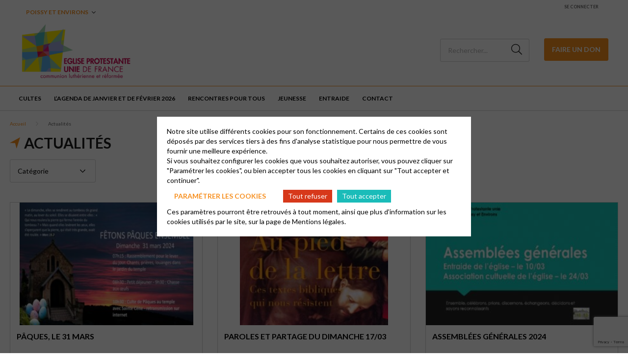

--- FILE ---
content_type: text/html; charset=UTF-8
request_url: https://poissy.epudf.org/actualites/page/11/
body_size: 10556
content:

<html lang="fr-FR">
	<head>
		<meta charset="UTF-8" />
		<meta name="viewport" content="width=device-width, initial-scale=1.0">
        <link rel="stylesheet" href="https://cdnjs.cloudflare.com/ajax/libs/font-awesome/6.4.2/css/all.min.css" integrity="sha512-z3gLpd7yknf1YoNbCzqRKc4qyor8gaKU1qmn+CShxbuBusANI9QpRohGBreCFkKxLhei6S9CQXFEbbKuqLg0DA==" crossorigin="anonymous" referrerpolicy="no-referrer" />
				<meta name='robots' content='index, follow, max-image-preview:large, max-snippet:-1, max-video-preview:-1' />
	<style>img:is([sizes="auto" i], [sizes^="auto," i]) { contain-intrinsic-size: 3000px 1500px }</style>
	
	<!-- This site is optimized with the Yoast SEO plugin v26.0 - https://yoast.com/wordpress/plugins/seo/ -->
	<title>Actualités - Poissy</title>
	<link rel="canonical" href="https://poissy.epudf.org/actualites/" />
	<meta property="og:locale" content="fr_FR" />
	<meta property="og:type" content="article" />
	<meta property="og:title" content="Actualités - Poissy" />
	<meta property="og:url" content="https://poissy.epudf.org/actualites/" />
	<meta property="og:site_name" content="Poissy" />
	<meta property="og:image" content="https://poissy.epudf.org/wp-content/uploads/sites/265/2023/04/265-logo-eglise-protestante-unie-de-france.png" />
	<meta property="og:image:width" content="1181" />
	<meta property="og:image:height" content="659" />
	<meta property="og:image:type" content="image/png" />
	<meta name="twitter:card" content="summary_large_image" />
	<script type="application/ld+json" class="yoast-schema-graph">{"@context":"https://schema.org","@graph":[{"@type":"WebPage","@id":"https://poissy.epudf.org/actualites/","url":"https://poissy.epudf.org/actualites/","name":"Actualités - Poissy","isPartOf":{"@id":"https://poissy.epudf.org/#website"},"datePublished":"2022-08-18T09:57:02+00:00","inLanguage":"fr-FR","potentialAction":[{"@type":"ReadAction","target":["https://poissy.epudf.org/actualites/"]}]},{"@type":"WebSite","@id":"https://poissy.epudf.org/#website","url":"https://poissy.epudf.org/","name":"Poissy","description":"Un site utilisant Les sites de EPUdF","publisher":{"@id":"https://poissy.epudf.org/#organization"},"alternateName":"Site Poissy","potentialAction":[{"@type":"SearchAction","target":{"@type":"EntryPoint","urlTemplate":"https://poissy.epudf.org/?s={search_term_string}"},"query-input":{"@type":"PropertyValueSpecification","valueRequired":true,"valueName":"search_term_string"}}],"inLanguage":"fr-FR"},{"@type":"Organization","@id":"https://poissy.epudf.org/#organization","name":"Poissy","alternateName":"Poissy","url":"https://poissy.epudf.org/","logo":{"@type":"ImageObject","inLanguage":"fr-FR","@id":"https://poissy.epudf.org/#/schema/logo/image/","url":"https://poissy.epudf.org/wp-content/uploads/sites/265/2023/04/265-logo-eglise-protestante-unie-de-france.png","contentUrl":"https://poissy.epudf.org/wp-content/uploads/sites/265/2023/04/265-logo-eglise-protestante-unie-de-france.png","width":1181,"height":659,"caption":"Poissy"},"image":{"@id":"https://poissy.epudf.org/#/schema/logo/image/"}}]}</script>
	<!-- / Yoast SEO plugin. -->


<link rel='dns-prefetch' href='//cdnjs.cloudflare.com' />
<link rel='dns-prefetch' href='//fonts.googleapis.com' />
<link rel='stylesheet' id='wp-block-library-css' href='https://poissy.epudf.org/wp-includes/css/dist/block-library/style.min.css?ver=6.8.2' type='text/css' media='all' />
<style id='classic-theme-styles-inline-css' type='text/css'>
/*! This file is auto-generated */
.wp-block-button__link{color:#fff;background-color:#32373c;border-radius:9999px;box-shadow:none;text-decoration:none;padding:calc(.667em + 2px) calc(1.333em + 2px);font-size:1.125em}.wp-block-file__button{background:#32373c;color:#fff;text-decoration:none}
</style>
<style id='global-styles-inline-css' type='text/css'>
:root{--wp--preset--aspect-ratio--square: 1;--wp--preset--aspect-ratio--4-3: 4/3;--wp--preset--aspect-ratio--3-4: 3/4;--wp--preset--aspect-ratio--3-2: 3/2;--wp--preset--aspect-ratio--2-3: 2/3;--wp--preset--aspect-ratio--16-9: 16/9;--wp--preset--aspect-ratio--9-16: 9/16;--wp--preset--color--black: #000000;--wp--preset--color--cyan-bluish-gray: #abb8c3;--wp--preset--color--white: #ffffff;--wp--preset--color--pale-pink: #f78da7;--wp--preset--color--vivid-red: #cf2e2e;--wp--preset--color--luminous-vivid-orange: #ff6900;--wp--preset--color--luminous-vivid-amber: #fcb900;--wp--preset--color--light-green-cyan: #7bdcb5;--wp--preset--color--vivid-green-cyan: #00d084;--wp--preset--color--pale-cyan-blue: #8ed1fc;--wp--preset--color--vivid-cyan-blue: #0693e3;--wp--preset--color--vivid-purple: #9b51e0;--wp--preset--gradient--vivid-cyan-blue-to-vivid-purple: linear-gradient(135deg,rgba(6,147,227,1) 0%,rgb(155,81,224) 100%);--wp--preset--gradient--light-green-cyan-to-vivid-green-cyan: linear-gradient(135deg,rgb(122,220,180) 0%,rgb(0,208,130) 100%);--wp--preset--gradient--luminous-vivid-amber-to-luminous-vivid-orange: linear-gradient(135deg,rgba(252,185,0,1) 0%,rgba(255,105,0,1) 100%);--wp--preset--gradient--luminous-vivid-orange-to-vivid-red: linear-gradient(135deg,rgba(255,105,0,1) 0%,rgb(207,46,46) 100%);--wp--preset--gradient--very-light-gray-to-cyan-bluish-gray: linear-gradient(135deg,rgb(238,238,238) 0%,rgb(169,184,195) 100%);--wp--preset--gradient--cool-to-warm-spectrum: linear-gradient(135deg,rgb(74,234,220) 0%,rgb(151,120,209) 20%,rgb(207,42,186) 40%,rgb(238,44,130) 60%,rgb(251,105,98) 80%,rgb(254,248,76) 100%);--wp--preset--gradient--blush-light-purple: linear-gradient(135deg,rgb(255,206,236) 0%,rgb(152,150,240) 100%);--wp--preset--gradient--blush-bordeaux: linear-gradient(135deg,rgb(254,205,165) 0%,rgb(254,45,45) 50%,rgb(107,0,62) 100%);--wp--preset--gradient--luminous-dusk: linear-gradient(135deg,rgb(255,203,112) 0%,rgb(199,81,192) 50%,rgb(65,88,208) 100%);--wp--preset--gradient--pale-ocean: linear-gradient(135deg,rgb(255,245,203) 0%,rgb(182,227,212) 50%,rgb(51,167,181) 100%);--wp--preset--gradient--electric-grass: linear-gradient(135deg,rgb(202,248,128) 0%,rgb(113,206,126) 100%);--wp--preset--gradient--midnight: linear-gradient(135deg,rgb(2,3,129) 0%,rgb(40,116,252) 100%);--wp--preset--font-size--small: 13px;--wp--preset--font-size--medium: 20px;--wp--preset--font-size--large: 36px;--wp--preset--font-size--x-large: 42px;--wp--preset--spacing--20: 0.44rem;--wp--preset--spacing--30: 0.67rem;--wp--preset--spacing--40: 1rem;--wp--preset--spacing--50: 1.5rem;--wp--preset--spacing--60: 2.25rem;--wp--preset--spacing--70: 3.38rem;--wp--preset--spacing--80: 5.06rem;--wp--preset--shadow--natural: 6px 6px 9px rgba(0, 0, 0, 0.2);--wp--preset--shadow--deep: 12px 12px 50px rgba(0, 0, 0, 0.4);--wp--preset--shadow--sharp: 6px 6px 0px rgba(0, 0, 0, 0.2);--wp--preset--shadow--outlined: 6px 6px 0px -3px rgba(255, 255, 255, 1), 6px 6px rgba(0, 0, 0, 1);--wp--preset--shadow--crisp: 6px 6px 0px rgba(0, 0, 0, 1);}:where(.is-layout-flex){gap: 0.5em;}:where(.is-layout-grid){gap: 0.5em;}body .is-layout-flex{display: flex;}.is-layout-flex{flex-wrap: wrap;align-items: center;}.is-layout-flex > :is(*, div){margin: 0;}body .is-layout-grid{display: grid;}.is-layout-grid > :is(*, div){margin: 0;}:where(.wp-block-columns.is-layout-flex){gap: 2em;}:where(.wp-block-columns.is-layout-grid){gap: 2em;}:where(.wp-block-post-template.is-layout-flex){gap: 1.25em;}:where(.wp-block-post-template.is-layout-grid){gap: 1.25em;}.has-black-color{color: var(--wp--preset--color--black) !important;}.has-cyan-bluish-gray-color{color: var(--wp--preset--color--cyan-bluish-gray) !important;}.has-white-color{color: var(--wp--preset--color--white) !important;}.has-pale-pink-color{color: var(--wp--preset--color--pale-pink) !important;}.has-vivid-red-color{color: var(--wp--preset--color--vivid-red) !important;}.has-luminous-vivid-orange-color{color: var(--wp--preset--color--luminous-vivid-orange) !important;}.has-luminous-vivid-amber-color{color: var(--wp--preset--color--luminous-vivid-amber) !important;}.has-light-green-cyan-color{color: var(--wp--preset--color--light-green-cyan) !important;}.has-vivid-green-cyan-color{color: var(--wp--preset--color--vivid-green-cyan) !important;}.has-pale-cyan-blue-color{color: var(--wp--preset--color--pale-cyan-blue) !important;}.has-vivid-cyan-blue-color{color: var(--wp--preset--color--vivid-cyan-blue) !important;}.has-vivid-purple-color{color: var(--wp--preset--color--vivid-purple) !important;}.has-black-background-color{background-color: var(--wp--preset--color--black) !important;}.has-cyan-bluish-gray-background-color{background-color: var(--wp--preset--color--cyan-bluish-gray) !important;}.has-white-background-color{background-color: var(--wp--preset--color--white) !important;}.has-pale-pink-background-color{background-color: var(--wp--preset--color--pale-pink) !important;}.has-vivid-red-background-color{background-color: var(--wp--preset--color--vivid-red) !important;}.has-luminous-vivid-orange-background-color{background-color: var(--wp--preset--color--luminous-vivid-orange) !important;}.has-luminous-vivid-amber-background-color{background-color: var(--wp--preset--color--luminous-vivid-amber) !important;}.has-light-green-cyan-background-color{background-color: var(--wp--preset--color--light-green-cyan) !important;}.has-vivid-green-cyan-background-color{background-color: var(--wp--preset--color--vivid-green-cyan) !important;}.has-pale-cyan-blue-background-color{background-color: var(--wp--preset--color--pale-cyan-blue) !important;}.has-vivid-cyan-blue-background-color{background-color: var(--wp--preset--color--vivid-cyan-blue) !important;}.has-vivid-purple-background-color{background-color: var(--wp--preset--color--vivid-purple) !important;}.has-black-border-color{border-color: var(--wp--preset--color--black) !important;}.has-cyan-bluish-gray-border-color{border-color: var(--wp--preset--color--cyan-bluish-gray) !important;}.has-white-border-color{border-color: var(--wp--preset--color--white) !important;}.has-pale-pink-border-color{border-color: var(--wp--preset--color--pale-pink) !important;}.has-vivid-red-border-color{border-color: var(--wp--preset--color--vivid-red) !important;}.has-luminous-vivid-orange-border-color{border-color: var(--wp--preset--color--luminous-vivid-orange) !important;}.has-luminous-vivid-amber-border-color{border-color: var(--wp--preset--color--luminous-vivid-amber) !important;}.has-light-green-cyan-border-color{border-color: var(--wp--preset--color--light-green-cyan) !important;}.has-vivid-green-cyan-border-color{border-color: var(--wp--preset--color--vivid-green-cyan) !important;}.has-pale-cyan-blue-border-color{border-color: var(--wp--preset--color--pale-cyan-blue) !important;}.has-vivid-cyan-blue-border-color{border-color: var(--wp--preset--color--vivid-cyan-blue) !important;}.has-vivid-purple-border-color{border-color: var(--wp--preset--color--vivid-purple) !important;}.has-vivid-cyan-blue-to-vivid-purple-gradient-background{background: var(--wp--preset--gradient--vivid-cyan-blue-to-vivid-purple) !important;}.has-light-green-cyan-to-vivid-green-cyan-gradient-background{background: var(--wp--preset--gradient--light-green-cyan-to-vivid-green-cyan) !important;}.has-luminous-vivid-amber-to-luminous-vivid-orange-gradient-background{background: var(--wp--preset--gradient--luminous-vivid-amber-to-luminous-vivid-orange) !important;}.has-luminous-vivid-orange-to-vivid-red-gradient-background{background: var(--wp--preset--gradient--luminous-vivid-orange-to-vivid-red) !important;}.has-very-light-gray-to-cyan-bluish-gray-gradient-background{background: var(--wp--preset--gradient--very-light-gray-to-cyan-bluish-gray) !important;}.has-cool-to-warm-spectrum-gradient-background{background: var(--wp--preset--gradient--cool-to-warm-spectrum) !important;}.has-blush-light-purple-gradient-background{background: var(--wp--preset--gradient--blush-light-purple) !important;}.has-blush-bordeaux-gradient-background{background: var(--wp--preset--gradient--blush-bordeaux) !important;}.has-luminous-dusk-gradient-background{background: var(--wp--preset--gradient--luminous-dusk) !important;}.has-pale-ocean-gradient-background{background: var(--wp--preset--gradient--pale-ocean) !important;}.has-electric-grass-gradient-background{background: var(--wp--preset--gradient--electric-grass) !important;}.has-midnight-gradient-background{background: var(--wp--preset--gradient--midnight) !important;}.has-small-font-size{font-size: var(--wp--preset--font-size--small) !important;}.has-medium-font-size{font-size: var(--wp--preset--font-size--medium) !important;}.has-large-font-size{font-size: var(--wp--preset--font-size--large) !important;}.has-x-large-font-size{font-size: var(--wp--preset--font-size--x-large) !important;}
:where(.wp-block-post-template.is-layout-flex){gap: 1.25em;}:where(.wp-block-post-template.is-layout-grid){gap: 1.25em;}
:where(.wp-block-columns.is-layout-flex){gap: 2em;}:where(.wp-block-columns.is-layout-grid){gap: 2em;}
:root :where(.wp-block-pullquote){font-size: 1.5em;line-height: 1.6;}
</style>
<link rel='stylesheet' id='contact-form-7-css' href='https://poissy.epudf.org/wp-content/plugins/contact-form-7/includes/css/styles.css?ver=6.1.2' type='text/css' media='all' />
<link rel='stylesheet' id='globalis-gdpr-popin-css' href='https://poissy.epudf.org/wp-content/plugins/globalis_wp_gdpr/assets/css/popin.css?ver=6.8.2' type='text/css' media='all' />
<link rel='stylesheet' id='rgpd-forms-css' href='https://poissy.epudf.org/wp-content/plugins/globalis_wp_gdpr/assets/css/forms.css?ver=6.8.2' type='text/css' media='all' />
<link rel='stylesheet' id='style-main-css' href='https://poissy.epudf.org/wp-content/themes/base/assets/css/main.css?ver=6.8.2' type='text/css' media='all' />
<link rel='stylesheet' id='google-font-css' href='https://fonts.googleapis.com/css2?family=Lato%3Aital%2Cwght%400%2C300%3B0%2C400%3B0%2C700%3B0%2C900%3B1%2C300%3B1%2C400%3B1%2C700%3B1%2C900&#038;display=swap&#038;ver=6.8.2' type='text/css' media='all' />
<link rel='stylesheet' id='wp_mailjet_form_builder_widget-widget-front-styles-css' href='https://poissy.epudf.org/wp-content/plugins/mailjet-for-wordpress/src/widgetformbuilder/css/front-widget.css?ver=6.1.5' type='text/css' media='all' />
<link rel="https://api.w.org/" href="https://poissy.epudf.org/wp-json/" /><link rel="alternate" title="JSON" type="application/json" href="https://poissy.epudf.org/wp-json/wp/v2/pages/11" /><meta name="generator" content="WordPress 6.8.2" />
<link rel='shortlink' href='https://poissy.epudf.org/?p=11' />
<link rel="alternate" title="oEmbed (JSON)" type="application/json+oembed" href="https://poissy.epudf.org/wp-json/oembed/1.0/embed?url=https%3A%2F%2Fpoissy.epudf.org%2Factualites%2F" />
<link rel="alternate" title="oEmbed (XML)" type="text/xml+oembed" href="https://poissy.epudf.org/wp-json/oembed/1.0/embed?url=https%3A%2F%2Fpoissy.epudf.org%2Factualites%2F&#038;format=xml" />
    <style>
        #wp-admin-bar-my-sites .ab-sub-wrapper {
            height: 600px !important;
            width: 450px !important;
            overflow-y: scroll;
            overflow-x: hidden;
            background-color: transparent !important;
            -ms-overflow-style: none;
            scrollbar-width: none;
            border: 0 !important;
            box-shadow: unset !important;
        }
        #wp-admin-bar-my-sites .ab-sub-wrapper::-webkit-scrollbar {
            display: none;
        }
        #wp-admin-bar-my-sites .ab-sub-wrapper > * {
            width: 300px !important;
        }
        #wp-admin-bar-network-admin .ab-sub-wrapper {
            background-color: #2c3338 !important;
            height: 170px !important;
        }
        #wp-admin-bar-my-sites-list li:nth-last-child(-n+3):nth-child(n+3) .ab-sub-wrapper {
            margin-top: -110px !important;
        }
        #wp-admin-bar-my-sites-super-admin {
            background-color: #2c3338 !important;
        }
    </style>
<link rel="preconnect" href="https://fonts.gstatic.com/" crossorigin><link rel="preconnect" href="https://fonts.googleapis.com/" crossorigin><link rel="icon" href="https://poissy.epudf.org/wp-content/uploads/sites/265/2023/04/265-logo-icone-eglise-protestante-unie-de-france-230x230.png" sizes="32x32" />
<link rel="icon" href="https://poissy.epudf.org/wp-content/uploads/sites/265/2023/04/265-logo-icone-eglise-protestante-unie-de-france-230x230.png" sizes="192x192" />
<link rel="apple-touch-icon" href="https://poissy.epudf.org/wp-content/uploads/sites/265/2023/04/265-logo-icone-eglise-protestante-unie-de-france-230x230.png" />
<meta name="msapplication-TileImage" content="https://poissy.epudf.org/wp-content/uploads/sites/265/2023/04/265-logo-icone-eglise-protestante-unie-de-france.png" />
	</head>
	<body class="paged wp-singular page-template page-template-page-templates page-template-page-news page-template-page-templatespage-news-php page page-id-11 paged-11 page-paged-11 wp-theme-base wp-child-theme-epudf epudf-color-orange">
	<header class="header">
    <div class="header__sub header-sub">
    <ul id="menu-header" class="menu_change-website menu_change-website--epudf"><li id="menu-item-27" class="menu-item menu-item-type-custom menu-item-object-custom menu-item-home menu-item-has-children menu-item-27"><a href="http://poissy.epudf.org">Poissy et environs</a>
<ul class="sub-menu">
	<li id="menu-item-28" class="menu-item menu-item-type-custom menu-item-object-custom menu-item-28"><a target="_blank" href="https://epudf.org/">Accéder au site national</a></li>
	<li id="menu-item-29" class="menu-item menu-item-type-post_type menu-item-object-page menu-item-29"><a href="https://poissy.epudf.org/rechercher-une-paroisse/">Trouver une paroisse</a></li>
	<li id="menu-item-30" class="menu-item menu-item-type-custom menu-item-object-custom menu-item-30"><a target="_blank" href="https://acteurs.epudf.org/">Accès acteurs</a></li>
</ul>
</li>
</ul>    
    <div class="header-sub__link">
                    <a href="https://poissy.epudf.org/wp-login.php" class="header-sub_link" title="Se connecter">Se connecter</a>
            </div>

    <div class="header-sub__social-media-menu">
        <ul>
                                                                                            </ul>
    </div>
    </div>
    <div class="header__container header-container">
    <div class="header-container__left">
        <button class="header-burger">
            <span class="far fa-bars"></span>
        </button>

        <div class="header__logo">
            <a href="https://poissy.epudf.org" title="Poissy">
                <img
                src="https://poissy.epudf.org/wp-content/uploads/sites/265/2022/08/logo-eglise-protestante-unie-de-france-230x128.png"
                alt="Poissy"
                >
            </a>
        </div>
    </div>

    <div class="header-container__right ">
        <div class="search-desktop">
                            <form method="get" action="https://poissy.epudf.org/" class="search-form">
                    <button for="search-input" class="fal fa-search"></button>
                    <input type="search" id="search-input" class="search-input"
                            placeholder="Rechercher..." value="" name="s">
                </form>
                    </div>
        <a class="search-button fal fa-search" href="https://poissy.epudf.org/?s=">
        </a>
                    <a href="https://epudf--poissy-environs.s2.yapla.com" class="donate_icon" target="_blank">
                <i class="fas fa-hand-holding-heart"></i>
            </a>
            <div class="donate">
                <a href="https://epudf--poissy-environs.s2.yapla.com" class="cta cta-primary" target="_blank">Faire un Don</a>
            </div>
            </div>
</div>

<div class="header__bottom">
    <button class="header-close">
        <span class="far fa-times"></span>
    </button>
    <div class="header__menu">
        <div class="menu-header-container menu-header-container_menu_change-website"><ul id="menu_header" class="menu_header menu_header--left"><li class="menu-item menu-item-type-custom menu-item-object-custom menu-item-home menu-item-has-children menu-item-27"><a href="http://poissy.epudf.org">Poissy et environs</a>
<ul class="sub-menu">
	<li class="menu-item menu-item-type-custom menu-item-object-custom menu-item-28"><a target="_blank" href="https://epudf.org/">Accéder au site national</a></li>
	<li class="menu-item menu-item-type-post_type menu-item-object-page menu-item-29"><a href="https://poissy.epudf.org/rechercher-une-paroisse/">Trouver une paroisse</a></li>
	<li class="menu-item menu-item-type-custom menu-item-object-custom menu-item-30"><a target="_blank" href="https://acteurs.epudf.org/">Accès acteurs</a></li>
</ul>
</li>
</ul></div>        <div class="menu-header-container"><ul id="menu_header" class="menu_header menu_header--left"><li class="menu-item-3684 menu-item menu-item-type-post_type menu-item-object-page" id="menu-item-3684"><a href="https://poissy.epudf.org/cultes/">CULTES</a></li>
<li class="menu-item-3827 menu-item menu-item-type-post_type menu-item-object-page" id="menu-item-3827"><a href="https://poissy.epudf.org/lagenda-de-janvier-et-de-fevrier-2026/">L’agenda de janvier et de février 2026</a></li>
<li class="menu-item-2415 menu-item menu-item-type-post_type menu-item-object-page" id="menu-item-2415"><a href="https://poissy.epudf.org/rencontres-pour-tous/">Rencontres pour tous</a></li>
<li class="menu-item-2419 menu-item menu-item-type-post_type menu-item-object-page" id="menu-item-2419"><a href="https://poissy.epudf.org/groupesrencontres-jeunesse-10816/">Jeunesse</a></li>
<li class="menu-item-2413 menu-item menu-item-type-post_type menu-item-object-page" id="menu-item-2413"><a href="https://poissy.epudf.org/entraide/">Entraide</a></li>
<li class="menu-item-2416 menu-item menu-item-type-post_type menu-item-object-page" id="menu-item-2416"><a href="https://poissy.epudf.org/contact/">Contact</a></li>
</ul></div>    </div>
                <div class="donate">
                <a href="https://epudf--poissy-environs.s2.yapla.com" class="cta cta-primary" target="_blank">Faire un Don</a>
            </div>
        <div class="header__menu header__menu_login_mobile" style="margin-top: 20px;">
        <div class="menu-header-container">
            <ul class="menu_header">
                <li class="menu-item">
                                            <a href="https://poissy.epudf.org/wp-login.php">Se connecter</a>
                                    </li>
            </ul>
        </div>
    </div>
</div>
</header>
<main class="main page-main">
    <div class="container">
        <div class="page-content_header">
                        <div class="breadcrumb">
                <ul>
                <li>
                                    <span class="breadcrumb-span">
                                        <a href="https://poissy.epudf.org" rel="nofollow" title="Accueil">
                                        Accueil
                                        </a>
                                    </span>
                                </li><li>
                                    <span class="breadcrumb-span">
                                        Actualités
                                    </span>
                                </li>                </ul>
            </div>
        <script type="application/ld+json">{"@context":"https://schema.org","@type":"BreadcrumbList","itemListElement":[{"@type":"ListItem","position":1,"name":"Accueil","item":"https://poissy.epudf.org"},{"@type":"ListItem","position":2,"name":"Actualit\u00e9s"}]}</script>                            <h1>Actualités</h1>
                                        <div class="page-heading" style="margin-bottom: 30px;">
                                     </div>
                    </div>

                <div class="post-search">
            <form id="form-list-post" action="https://poissy.epudf.org/actualites/">
                        <span class="wpcf7-form-control-wrap">
                            <select
                                name="category"
                                class="wpcf7-form-control wpcf7-select wpcf7-validates-as-required"
                                aria-required="true"
                                aria-invalid="false"
                            >
                                <option value="">Catégorie</option>
                                                                                                    <option   value="https://poissy.epudf.org/actualites/autres-activites-paroissiales">
                                                                                Autres activités paroissiales                                    </option>
                                                                                                    <option   value="https://poissy.epudf.org/actualites/evenement-fetes">
                                                                                Autres évènements                                    </option>
                                                                                                    <option   value="https://poissy.epudf.org/actualites/catechese-partage-biblique-formation">
                                                                                Catéchèse                                    </option>
                                                                                                    <option   value="https://poissy.epudf.org/actualites/communication">
                                                                                Communication                                    </option>
                                                                                                    <option   value="https://poissy.epudf.org/actualites/eglise-verte">
                                                                                Eglise Verte                                    </option>
                                                                                                    <option   value="https://poissy.epudf.org/actualites/entraide">
                                                                                Entraide                                    </option>
                                                                                                    <option   value="https://poissy.epudf.org/actualites/evdc-menucourt">
                                                                                EVdC Menucourt                                    </option>
                                                                                                    <option   value="https://poissy.epudf.org/actualites/evdc-vernouillet">
                                                                                EVdC Vernouillet                                    </option>
                                                                                                    <option   value="https://poissy.epudf.org/actualites/interreligieux">
                                                                                Interreligieux                                    </option>
                                                                                                    <option   value="https://poissy.epudf.org/actualites/comite-message-journal-paroissial">
                                                                                Les nouvelles                                    </option>
                                                                                                    <option   value="https://poissy.epudf.org/actualites/non-classe">
                                                                                Non classé                                    </option>
                                                                                                    <option   value="https://poissy.epudf.org/actualites/oecumenisme">
                                                                                oecuménisme                                    </option>
                                                                                                    <option   value="https://poissy.epudf.org/actualites/parole-et-partage">
                                                                                Parole et Partage                                    </option>
                                                                                                    <option   value="https://poissy.epudf.org/actualites/rendez-vous-priere-et-lecture">
                                                                                Rendez-vous prière et lecture                                    </option>
                                                                                                    <option   value="https://poissy.epudf.org/actualites/scoutisme">
                                                                                Scoutisme                                    </option>
                                                                                                    <option   value="https://poissy.epudf.org/actualites/culte">
                                                                                Temple Poissy                                    </option>
                                                            </select>
                        </span>
            </form>
        </div>
        
        
        <div class="post-list">
                                                    <a href="https://poissy.epudf.org/actualites/culte/paques/" class="post-item" title="PÂQUES, le 31 mars">
        <div class="post-image">
            <img width="300" height="212" src="https://poissy.epudf.org/wp-content/uploads/sites/265/2024/02/paques-300x212.jpg" class="attachment-medium size-medium wp-post-image" alt="" decoding="async" fetchpriority="high" srcset="https://poissy.epudf.org/wp-content/uploads/sites/265/2024/02/paques-300x212.jpg 300w, https://poissy.epudf.org/wp-content/uploads/sites/265/2024/02/paques-1024x722.jpg 1024w, https://poissy.epudf.org/wp-content/uploads/sites/265/2024/02/paques-768x542.jpg 768w, https://poissy.epudf.org/wp-content/uploads/sites/265/2024/02/paques-1536x1083.jpg 1536w, https://poissy.epudf.org/wp-content/uploads/sites/265/2024/02/paques-2048x1444.jpg 2048w, https://poissy.epudf.org/wp-content/uploads/sites/265/2024/02/paques-230x162.jpg 230w" sizes="(max-width: 300px) 100vw, 300px" />        </div>

        <div class="post-content">
            <div class="post-title">
                PÂQUES, le 31 mars            </div>

            <div class="post-text">
                                Fêtons Pâques ensemble, le dimanche 31 mars dès le matin au lever du soleil            </div>
        </div>
    </a>
                                        <a href="https://poissy.epudf.org/actualites/parole-et-partage/paroles-et-partage-du-dimanche-17-03/" class="post-item" title="Paroles et Partage du dimanche 17/03">
        <div class="post-image">
            <img width="300" height="248" src="https://poissy.epudf.org/wp-content/uploads/sites/265/2024/03/au-pied-de-la-lettre-vignette-300x248.jpg" class="attachment-medium size-medium wp-post-image" alt="" decoding="async" srcset="https://poissy.epudf.org/wp-content/uploads/sites/265/2024/03/au-pied-de-la-lettre-vignette-300x248.jpg 300w, https://poissy.epudf.org/wp-content/uploads/sites/265/2024/03/au-pied-de-la-lettre-vignette-230x190.jpg 230w, https://poissy.epudf.org/wp-content/uploads/sites/265/2024/03/au-pied-de-la-lettre-vignette.jpg 614w" sizes="(max-width: 300px) 100vw, 300px" />        </div>

        <div class="post-content">
            <div class="post-title">
                Paroles et Partage du dimanche 17/03            </div>

            <div class="post-text">
                                Nous recevrons le théologien Elian Cuvilliers            </div>
        </div>
    </a>
                                        <a href="https://poissy.epudf.org/actualites/culte/assemblees-generales-2024/" class="post-item" title="Assemblées générales 2024">
        <div class="post-image">
            <img width="300" height="169" src="https://poissy.epudf.org/wp-content/uploads/sites/265/2024/03/affiche-sur-les-assemblees-generales-2024-2-300x169.jpg" class="attachment-medium size-medium wp-post-image" alt="" decoding="async" srcset="https://poissy.epudf.org/wp-content/uploads/sites/265/2024/03/affiche-sur-les-assemblees-generales-2024-2-300x169.jpg 300w, https://poissy.epudf.org/wp-content/uploads/sites/265/2024/03/affiche-sur-les-assemblees-generales-2024-2-1024x576.jpg 1024w, https://poissy.epudf.org/wp-content/uploads/sites/265/2024/03/affiche-sur-les-assemblees-generales-2024-2-768x432.jpg 768w, https://poissy.epudf.org/wp-content/uploads/sites/265/2024/03/affiche-sur-les-assemblees-generales-2024-2-230x129.jpg 230w, https://poissy.epudf.org/wp-content/uploads/sites/265/2024/03/affiche-sur-les-assemblees-generales-2024-2.jpg 1280w" sizes="(max-width: 300px) 100vw, 300px" />        </div>

        <div class="post-content">
            <div class="post-title">
                Assemblées générales 2024            </div>

            <div class="post-text">
                                Les assemblées générales : temps importants de la vie de notre église            </div>
        </div>
    </a>
                                        <a href="https://poissy.epudf.org/actualites/evdc-menucourt/culte-a-menucourt-a-la-fondation-john-bost-2/" class="post-item" title="Culte à Menucourt à la Fondation John Bost">
        <div class="post-image">
            <img width="300" height="225" src="https://poissy.epudf.org/wp-content/uploads/sites/265/2024/02/Culte-protestant-a-Menucourt-24-fevrier-a-17h30-300x225.jpg" class="attachment-medium size-medium wp-post-image" alt="" decoding="async" srcset="https://poissy.epudf.org/wp-content/uploads/sites/265/2024/02/Culte-protestant-a-Menucourt-24-fevrier-a-17h30-300x225.jpg 300w, https://poissy.epudf.org/wp-content/uploads/sites/265/2024/02/Culte-protestant-a-Menucourt-24-fevrier-a-17h30-768x576.jpg 768w, https://poissy.epudf.org/wp-content/uploads/sites/265/2024/02/Culte-protestant-a-Menucourt-24-fevrier-a-17h30-230x173.jpg 230w, https://poissy.epudf.org/wp-content/uploads/sites/265/2024/02/Culte-protestant-a-Menucourt-24-fevrier-a-17h30.jpg 960w" sizes="(max-width: 300px) 100vw, 300px" />        </div>

        <div class="post-content">
            <div class="post-title">
                Culte à Menucourt à la Fondation John Bost            </div>

            <div class="post-text">
                                Samedi 24/02 à 17h30            </div>
        </div>
    </a>
                                        <a href="https://poissy.epudf.org/actualites/evdc-vernouillet/culte-a-verneuil-samedi-25-fevrier-a-18h/" class="post-item" title="Culte à Verneuil samedi 25 février à 18h">
        <div class="post-image">
            <img width="300" height="171" src="https://poissy.epudf.org/wp-content/uploads/sites/265/2024/02/1708282061737blob-300x171.png" class="attachment-medium size-medium wp-post-image" alt="" decoding="async" srcset="https://poissy.epudf.org/wp-content/uploads/sites/265/2024/02/1708282061737blob-300x171.png 300w, https://poissy.epudf.org/wp-content/uploads/sites/265/2024/02/1708282061737blob-1024x585.png 1024w, https://poissy.epudf.org/wp-content/uploads/sites/265/2024/02/1708282061737blob-768x439.png 768w, https://poissy.epudf.org/wp-content/uploads/sites/265/2024/02/1708282061737blob-230x131.png 230w, https://poissy.epudf.org/wp-content/uploads/sites/265/2024/02/1708282061737blob.png 1280w" sizes="(max-width: 300px) 100vw, 300px" />        </div>

        <div class="post-content">
            <div class="post-title">
                Culte à Verneuil samedi 25 février à 18h            </div>

            <div class="post-text">
                                Toutes et tous, à l'image de Dieu            </div>
        </div>
    </a>
                                        <a href="https://poissy.epudf.org/actualites/comite-message-journal-paroissial/les-nouvelles-de-fevrier-et-de-mars-2024/" class="post-item" title="Les nouvelles de février et de mars 2024">
        <div class="post-image">
            <img width="169" height="300" src="https://poissy.epudf.org/wp-content/uploads/sites/265/2024/02/IMG-20240119-WA0000-169x300.jpg" class="attachment-medium size-medium wp-post-image" alt="" decoding="async" srcset="https://poissy.epudf.org/wp-content/uploads/sites/265/2024/02/IMG-20240119-WA0000-169x300.jpg 169w, https://poissy.epudf.org/wp-content/uploads/sites/265/2024/02/IMG-20240119-WA0000-576x1024.jpg 576w, https://poissy.epudf.org/wp-content/uploads/sites/265/2024/02/IMG-20240119-WA0000-768x1365.jpg 768w, https://poissy.epudf.org/wp-content/uploads/sites/265/2024/02/IMG-20240119-WA0000-864x1536.jpg 864w, https://poissy.epudf.org/wp-content/uploads/sites/265/2024/02/IMG-20240119-WA0000-230x409.jpg 230w, https://poissy.epudf.org/wp-content/uploads/sites/265/2024/02/IMG-20240119-WA0000.jpg 1134w" sizes="(max-width: 169px) 100vw, 169px" />        </div>

        <div class="post-content">
            <div class="post-title">
                Les nouvelles de février et de mars 2024            </div>

            <div class="post-text">
                                Le journal mensuel de L’Église protestante Unie de Poissy et Environs            </div>
        </div>
    </a>
                                        <a href="https://poissy.epudf.org/actualites/evdc-vernouillet/tu-aimeras-ton-prochain-de-tout-ton-coeur-de-toute-ton-ame-de-toute-ta-force-et-de-toute-ton-intelligence/" class="post-item" title="Culte à Vernouillet samedi 27 janvier à 18h">
        <div class="post-image">
            <img width="294" height="300" src="https://poissy.epudf.org/wp-content/uploads/sites/265/2024/01/1706045083295blob-294x300.png" class="attachment-medium size-medium wp-post-image" alt="" decoding="async" srcset="https://poissy.epudf.org/wp-content/uploads/sites/265/2024/01/1706045083295blob-294x300.png 294w, https://poissy.epudf.org/wp-content/uploads/sites/265/2024/01/1706045083295blob-768x785.png 768w, https://poissy.epudf.org/wp-content/uploads/sites/265/2024/01/1706045083295blob-230x235.png 230w, https://poissy.epudf.org/wp-content/uploads/sites/265/2024/01/1706045083295blob.png 879w" sizes="(max-width: 294px) 100vw, 294px" />        </div>

        <div class="post-content">
            <div class="post-title">
                Culte à Vernouillet samedi 27 janvier à 18h            </div>

            <div class="post-text">
                                "Tu aimeras ton prochain... de tout ton cœur, de toute ton âme, de toute ta force et de toute ton …            </div>
        </div>
    </a>
                                        <a href="https://poissy.epudf.org/actualites/culte/confession-de-foi-2/" class="post-item" title="Confession de foi">
        <div class="post-image">
            <img width="300" height="200" src="https://poissy.epudf.org/wp-content/uploads/sites/265/2022/08/priere-predication-300x200.jpg" class="attachment-medium size-medium wp-post-image" alt="" decoding="async" srcset="https://poissy.epudf.org/wp-content/uploads/sites/265/2022/08/priere-predication-300x200.jpg 300w, https://poissy.epudf.org/wp-content/uploads/sites/265/2022/08/priere-predication-768x512.jpg 768w, https://poissy.epudf.org/wp-content/uploads/sites/265/2022/08/priere-predication-230x153.jpg 230w, https://poissy.epudf.org/wp-content/uploads/sites/265/2022/08/priere-predication-393x262.jpg 393w, https://poissy.epudf.org/wp-content/uploads/sites/265/2022/08/priere-predication-288x192.jpg 288w, https://poissy.epudf.org/wp-content/uploads/sites/265/2022/08/priere-predication.jpg 800w" sizes="(max-width: 300px) 100vw, 300px" />        </div>

        <div class="post-content">
            <div class="post-title">
                Confession de foi            </div>

            <div class="post-text">
                                Au culte du 19 mai 2024, nous avons confessé ensemble notre foi            </div>
        </div>
    </a>
                                        <a href="https://poissy.epudf.org/actualites/evdc-menucourt/culte-a-menucourt-a-la-fondation-john-bost/" class="post-item" title="Culte à Menucourt à la Fondation John Bost">
        <div class="post-image">
            <img width="300" height="169" src="https://poissy.epudf.org/wp-content/uploads/sites/265/2024/01/Culte-protestant-a-Menucourt-18-novembre-a-17h30-300x169.jpg" class="attachment-medium size-medium wp-post-image" alt="" decoding="async" srcset="https://poissy.epudf.org/wp-content/uploads/sites/265/2024/01/Culte-protestant-a-Menucourt-18-novembre-a-17h30-300x169.jpg 300w, https://poissy.epudf.org/wp-content/uploads/sites/265/2024/01/Culte-protestant-a-Menucourt-18-novembre-a-17h30-1024x576.jpg 1024w, https://poissy.epudf.org/wp-content/uploads/sites/265/2024/01/Culte-protestant-a-Menucourt-18-novembre-a-17h30-768x432.jpg 768w, https://poissy.epudf.org/wp-content/uploads/sites/265/2024/01/Culte-protestant-a-Menucourt-18-novembre-a-17h30-230x129.jpg 230w, https://poissy.epudf.org/wp-content/uploads/sites/265/2024/01/Culte-protestant-a-Menucourt-18-novembre-a-17h30.jpg 1280w" sizes="(max-width: 300px) 100vw, 300px" />        </div>

        <div class="post-content">
            <div class="post-title">
                Culte à Menucourt à la Fondation John Bost            </div>

            <div class="post-text">
                                Samedi 20/01 à 17h30            </div>
        </div>
    </a>
                                        <a href="https://poissy.epudf.org/actualites/culte/confession-de-foi/" class="post-item" title="Confession de foi">
        <div class="post-image">
            <img width="300" height="169" src="https://poissy.epudf.org/wp-content/uploads/sites/265/2024/01/Diapositive1-300x169.jpg" class="attachment-medium size-medium wp-post-image" alt="" decoding="async" srcset="https://poissy.epudf.org/wp-content/uploads/sites/265/2024/01/Diapositive1-300x169.jpg 300w, https://poissy.epudf.org/wp-content/uploads/sites/265/2024/01/Diapositive1-1024x576.jpg 1024w, https://poissy.epudf.org/wp-content/uploads/sites/265/2024/01/Diapositive1-768x432.jpg 768w, https://poissy.epudf.org/wp-content/uploads/sites/265/2024/01/Diapositive1-230x129.jpg 230w, https://poissy.epudf.org/wp-content/uploads/sites/265/2024/01/Diapositive1.jpg 1280w" sizes="(max-width: 300px) 100vw, 300px" />        </div>

        <div class="post-content">
            <div class="post-title">
                Confession de foi            </div>

            <div class="post-text">
                                Au dernier jour de l'année passée, nous avons confessé notre foi avec ces paroles du pasteur Martin Luther …            </div>
        </div>
    </a>
                                        <a href="https://poissy.epudf.org/actualites/entraide/tables-du-casp-dimanche25-fevrier-2024/" class="post-item" title="Tables du CASP : dimanche 25 février 2024">
        <div class="post-image">
            <img width="300" height="298" src="https://poissy.epudf.org/wp-content/uploads/sites/265/2024/01/table-du-CASP-2024-300x298.jpg" class="attachment-medium size-medium wp-post-image" alt="" decoding="async" srcset="https://poissy.epudf.org/wp-content/uploads/sites/265/2024/01/table-du-CASP-2024-300x298.jpg 300w, https://poissy.epudf.org/wp-content/uploads/sites/265/2024/01/table-du-CASP-2024-150x150.jpg 150w, https://poissy.epudf.org/wp-content/uploads/sites/265/2024/01/table-du-CASP-2024-230x229.jpg 230w, https://poissy.epudf.org/wp-content/uploads/sites/265/2024/01/table-du-CASP-2024-100x100.jpg 100w, https://poissy.epudf.org/wp-content/uploads/sites/265/2024/01/table-du-CASP-2024.jpg 717w" sizes="(max-width: 300px) 100vw, 300px" />        </div>

        <div class="post-content">
            <div class="post-title">
                Tables du CASP : dimanche 25 février 2024            </div>

            <div class="post-text">
                                Toujours le bonheur d’accueillir et d’offrir dans la joie, et, …. Une nouvelle recette !            </div>
        </div>
    </a>
                                        <a href="https://poissy.epudf.org/actualites/evenement-fetes/le-salut-vient-des-juifs-jn-422/" class="post-item" title="« Le salut vient des juifs » (Jn 4,22)">
        <div class="post-image">
            <img width="300" height="236" src="https://poissy.epudf.org/wp-content/uploads/sites/265/2024/01/le-salut-vient-des-juifs-300x236.jpg" class="attachment-medium size-medium wp-post-image" alt="" decoding="async" srcset="https://poissy.epudf.org/wp-content/uploads/sites/265/2024/01/le-salut-vient-des-juifs-300x236.jpg 300w, https://poissy.epudf.org/wp-content/uploads/sites/265/2024/01/le-salut-vient-des-juifs-230x181.jpg 230w, https://poissy.epudf.org/wp-content/uploads/sites/265/2024/01/le-salut-vient-des-juifs.jpg 570w" sizes="(max-width: 300px) 100vw, 300px" />        </div>

        <div class="post-content">
            <div class="post-title">
                « Le salut vient des juifs » (Jn 4,22)            </div>

            <div class="post-text">
                                Samedi 20 janvier 2024 de 9h30 à 12h au temple de Marly-le-Roi 31, chemin des Maigrets – 78160 Marly-le-Roi
Martina …            </div>
        </div>
    </a>
                                    </div>
                <nav class="pagination">
        <ul class="pagination-list">
                            <li class="pagination-item">
                    <a href="https://poissy.epudf.org/actualites/page/10/"><i class="icon far fa-chevron-left text-primary"></i></a>
                </li>
                                        <li class="pagination-item ">
                    <a href="https://poissy.epudf.org/actualites/page/6/"> 6</i></a>
                </li>
                            <li class="pagination-item ">
                    <a href="https://poissy.epudf.org/actualites/page/7/"> 7</i></a>
                </li>
                            <li class="pagination-item ">
                    <a href="https://poissy.epudf.org/actualites/page/8/"> 8</i></a>
                </li>
                            <li class="pagination-item ">
                    <a href="https://poissy.epudf.org/actualites/page/9/"> 9</i></a>
                </li>
                            <li class="pagination-item ">
                    <a href="https://poissy.epudf.org/actualites/page/10/"> 10</i></a>
                </li>
                            <li class="pagination-item pagination-active">
                    <a href="https://poissy.epudf.org/actualites/page/11/"> 11</i></a>
                </li>
                            <li class="pagination-item ">
                    <a href="https://poissy.epudf.org/actualites/page/12/"> 12</i></a>
                </li>
                            <li class="pagination-item ">
                    <a href="https://poissy.epudf.org/actualites/page/13/"> 13</i></a>
                </li>
                            <li class="pagination-item ">
                    <a href="https://poissy.epudf.org/actualites/page/14/"> 14</i></a>
                </li>
                            <li class="pagination-item ">
                    <a href="https://poissy.epudf.org/actualites/page/15/"> 15</i></a>
                </li>
                                        <li class="pagination-item">
                    <a href="https://poissy.epudf.org/actualites/page/12/"><i class="icon far fa-chevron-right text-primary"></i></a>
                </li>
                    </ul>
    </nav>

    </div>
</main>
    <footer class="footer">
        <div class="go-to-top-container">
            <button class="go-to-top" id="gtt" title="Go to top">
                <span class="fas fa-angle-up"></span>
            </button>
        </div>
        <div class="footer-container">
            <div class="footer-columns">
                <div class="footer-column">
            <ul id="sidebar1">
            <li id="text-3" class="widget widget_text"><h2 class="widgettitle">Recevez notre newsletter :</h2>			<div class="textwidget"></div>
		</li>
<div class="mailjet_widget_form_builder_container">
    <div class="">
        <iframe data-w-type="embedded" frameborder="0" scrolling="no" marginheight="0" marginwidth="0" src="https://0v62u.mjt.lu/wgt/0v62u/04tt/form?c=8d50c685" width="100%" style="height: 0"></iframe>

<script type="text/javascript" src="https://app.mailjet.com/pas-nc-embedded-v1.js"></script>
    </div>
</div>
        </ul>
    </div>
<div class="footer-column">
            <ul id="sidebar2">
            <li id="nav_menu-2" class="widget widget_nav_menu"><h2 class="widgettitle">La boite à outils :</h2><div class="menu-la-boite-a-outils-container"><ul id="menu-la-boite-a-outils" class="menu"><li id="menu-item-1855" class="menu-item menu-item-type-custom menu-item-object-custom menu-item-1855"><a href="https://lire.la-bible.net/">Lire la bible</a></li>
<li id="menu-item-1853" class="menu-item menu-item-type-custom menu-item-object-custom menu-item-1853"><a href="https://acteurs.epudf.org/notes-bibliques-et-predications/">Notes bibliques et prédications</a></li>
<li id="menu-item-1854" class="menu-item menu-item-type-custom menu-item-object-custom menu-item-1854"><a href="https://www.cantiques.fr/">Cantiques.fr</a></li>
<li id="menu-item-1857" class="menu-item menu-item-type-custom menu-item-object-custom menu-item-1857"><a href="https://ipt-edu.fr/">Institut Protestant de Théologie</a></li>
<li id="menu-item-1858" class="menu-item menu-item-type-custom menu-item-object-custom menu-item-1858"><a href="https://www.theovie.org/">Théovie &#8211; formation biblique</a></li>
</ul></div></li>        </ul>
    </div>
<div class="footer-column">
            <ul id="sidebar3">
            <li id="text-2" class="widget widget_text"><h2 class="widgettitle">Invitation à entrer</h2>			<div class="textwidget"><p>« <span class="poetique">Vous-mêmes, comme des pierres vivantes,<br />
</span><span class="poetique">entrez dans la construction de la Maison habitée par l’Esprit &#8230; « </span></p>
<p>1 Pierre 2 5</p>
</div>
		</li>        </ul>
    </div>
<div class="footer-column">
            <ul id="sidebar4">
            <li id="acf_custom_widget-2" class="widget acf-custom-widget">        <div class="footer-column_custom-block">
            <div class="footer-logo">
                            <img src="https://poissy.epudf.org/wp-content/uploads/sites/265/2023/02/dessin-temple-jaune.jpg" alt="Logo">
                        </div>
            <div class="footer-list-buttons">
                                                    <a class="cta footer-cta" href="https://poissy.epudf.org/actualites/non-classe/leglise-ne-vit-que-de-dons/" target="_blank">
                        L'église vit de dons                        <span class="far fa-arrow-right"></span>
                    </a>
                                            </div>
        </div>
    </li>        </ul>
    </div>
            </div>
            <div class="footer_social-menu">
                <ul>
                            </ul>
            </div>
            <hr>
            <div class="footer-menu">
                <div class="footer-menu">
    <div class="menu-footer-container"><ul id="menu_footer" class="menu_footer"><li id="menu-item-22" class="menu-item menu-item-type-post_type menu-item-object-page menu-item-22"><a href="https://poissy.epudf.org/informations/">Informations</a></li>
<li id="menu-item-23" class="menu-item menu-item-type-post_type menu-item-object-page menu-item-23"><a href="https://poissy.epudf.org/mentions-legales/">Mentions légales</a></li>
<li id="menu-item-24" class="menu-item menu-item-type-custom menu-item-object-custom menu-item-24"><a target="_blank" href="https://epudf.org/faq/">FAQ</a></li>
<li id="menu-item-25" class="menu-item menu-item-type-custom menu-item-object-custom menu-item-25"><a target="_blank" href="https://epudf.org/glossaire/">Glossaire</a></li>
<li id="menu-item-26" class="menu-item menu-item-type-post_type menu-item-object-page menu-item-26"><a href="https://poissy.epudf.org/contact/">Contact</a></li>
</ul></div></div>
            </div>
        </div>
    </footer>
    <script type="speculationrules">
{"prefetch":[{"source":"document","where":{"and":[{"href_matches":"\/*"},{"not":{"href_matches":["\/wp-*.php","\/wp-admin\/*","\/wp-content\/uploads\/sites\/265\/*","\/wp-content\/*","\/wp-content\/plugins\/*","\/wp-content\/themes\/epudf\/*","\/wp-content\/themes\/base\/*","\/*\\?(.+)"]}},{"not":{"selector_matches":"a[rel~=\"nofollow\"]"}},{"not":{"selector_matches":".no-prefetch, .no-prefetch a"}}]},"eagerness":"conservative"}]}
</script>
<script type="text/javascript" src="https://cdnjs.cloudflare.com/ajax/libs/jquery/3.4.1/jquery.min.js" id="jquery-js"></script>
<script type="text/javascript" id="globalis-gdpr-js-extra">
/* <![CDATA[ */
var globalis_gdpr = {"ajax_url":"https:\/\/poissy.epudf.org\/wp-admin\/admin-ajax.php"};
/* ]]> */
</script>
<script type="text/javascript" src="https://poissy.epudf.org/wp-content/plugins/globalis_wp_gdpr/assets/js/gdpr.js?ver=6.8.2" id="globalis-gdpr-js"></script>
<script type="text/javascript" id="globalis-gdpr-popin-js-extra">
/* <![CDATA[ */
var options = {"dom":"<div class=\"gdpr-popin\" >\n    <div class=\"gdpr-popin-content\">\n        <div class=\"gdpr-popin-default\">\n            <p>Notre site utilise diff\u00e9rents cookies pour son fonctionnement. Certains de ces cookies sont d\u00e9pos\u00e9s par des services tiers \u00e0 des fins d'analyse statistique pour nous permettre de vous fournir une meilleure exp\u00e9rience.<br \/>\n                Si vous souhaitez configurer les cookies que vous souhaitez autoriser, vous pouvez cliquer sur \"Param\u00e9trer les cookies\", ou bien accepter tous les cookies en cliquant sur \"Tout accepter et continuer\".<br \/>\n                <button class=\"gdpr-popin-customise-button\">Param\u00e9trer les cookies<\/button>\n<button class=\"gdpr-popin-refuse-all-button\" data-gdpr-refuse-all-button>Tout refuser<\/button>\n<button class=\"gdpr-popin-accept-all-button\" data-gdpr-accept-all-button>Tout accepter<\/button>\n<br \/>\n                Ces param\u00e8tres pourront \u00eatre retrouv\u00e9s \u00e0 tout moment, ainsi que plus d'information sur les cookies utilis\u00e9s par le site, sur la page de <a href=''>Mentions l\u00e9gales.<\/a><\/p>\n        <\/div>\n        <div class=\"gdpr-popin-customisation\">\n            <h2>VOS PR\u00c9F\u00c9RENCES<\/h2>\n<p>Diff\u00e9rents types de cookies sont utilis\u00e9s par le site. Seuls les cookies de fonctionnement sont obligatoires, et ce afin de fournir une exp\u00e9rience de navigation adapt\u00e9e. Tous les cookies que nous d\u00e9posons respectent les r\u00e9glementations de dur\u00e9e et de vie priv\u00e9e.<\/p>\n<p>            <div class=\"gdpr-popin-choices\">\n\n            <div class=\"gdpr-popin-choice\">\n            <label for=\"cookies-fonctionnels\">\n                <input type=\"checkbox\" id=\"cookies-fonctionnels\" value=\"cookies-fonctionnels\" checked=\"checked\" disabled=\"disabled\" \/>\n                Cookies fonctionnels            <\/label>\n            <p>Ces cookies sont n\u00e9cessaires au fonctionnement du site et ne peuvent donc pas \u00eatre d\u00e9sactiv\u00e9s. Ils permettent de s\u00e9curiser le site internet ainsi que vos pr\u00e9f\u00e9rences d'affichage<\/p>\n        <\/div>\n            <div class=\"gdpr-popin-choice\">\n            <label for=\"cookies-a-des-fins-statistiques\">\n                <input type=\"checkbox\" id=\"cookies-a-des-fins-statistiques\" value=\"cookies-a-des-fins-statistiques\" checked=\"checked\"  \/>\n                Cookies \u00e0 des fins statistiques            <\/label>\n            <p>Ces cookies servent \u00e0 mesurer, \u00e9tudier et analyser les comportements des visiteurs, afin d'am\u00e9liorer l'exp\u00e9rience de navigation des utilisateurs. Accepter ces cookies nous aide \u00e0 vous fournir de meilleurs services et \u00e0 am\u00e9liorer votre parcours de navigation.<\/p>\n        <\/div>\n    \n<\/div>\n\n<button class=\"gdpr-popin-back-button\">Retour<\/button>\n<button class=\"gdpr-popin-accept-button\" data-gdpr-accept-button>Enregistrer<\/button>\n<\/p>\n<p>Ces param\u00e8tres pourront \u00eatre retrouv\u00e9s \u00e0 tout moment, ainsi que plus d'information sur les cookies utilis\u00e9s par le site, sur la page de <a href=''>Mentions l\u00e9gales.<\/a><\/p>\n        <\/div>\n    <\/div>\n<\/div>\n"};
/* ]]> */
</script>
<script type="text/javascript" src="https://poissy.epudf.org/wp-content/plugins/globalis_wp_gdpr/assets/js/popin.js?ver=6.8.2" id="globalis-gdpr-popin-js"></script>
<script type="text/javascript" id="rgpd-forms-js-extra">
/* <![CDATA[ */
var js_vars = {"rgpd":[]};
/* ]]> */
</script>
<script type="text/javascript" src="https://poissy.epudf.org/wp-content/plugins/globalis_wp_gdpr/assets/js/forms.js?ver=6.8.2" id="rgpd-forms-js"></script>
<script type="text/javascript" id="mainfrontJS-js-before">
/* <![CDATA[ */
const MYDATA = {"ajaxUrl":"https:\/\/poissy.epudf.org\/wp-admin\/admin-ajax.php","loadingText":"<div class=\"alert alert-success\"><div class=\"alert_text\"><p>Chargement en cours<\/p><\/div><\/div>","smallText":"<div class=\"alert alert-error\"><div class=\"alert_text\"><p>Saisissez 2 caract\u00e8res minimum<\/p><\/div><\/div>","homeUrl":"https:\/\/poissy.epudf.org"}
/* ]]> */
</script>
<script type="text/javascript" src="https://poissy.epudf.org/wp-content/themes/base/assets/js/main.js" id="mainfrontJS-js"></script>
<script type="text/javascript" id="wp_mailjet_form_builder_widget-front-script-js-extra">
/* <![CDATA[ */
var mjWidget = {"ajax_url":"https:\/\/poissy.epudf.org\/wp-admin\/admin-ajax.php"};
/* ]]> */
</script>
<script type="text/javascript" src="https://poissy.epudf.org/wp-content/plugins/mailjet-for-wordpress/src/widgetformbuilder/js/front-widget.js?ver=6.8.2" id="wp_mailjet_form_builder_widget-front-script-js"></script>
<script type="text/javascript" src="https://www.google.com/recaptcha/api.js?render=6LcMjRgrAAAAAMyZFw4NCT9diia-ixxmT3IlObA7&amp;ver=3.0" id="google-recaptcha-js"></script>
<script type="text/javascript" src="https://poissy.epudf.org/wp-includes/js/dist/vendor/wp-polyfill.min.js?ver=3.15.0" id="wp-polyfill-js"></script>
<script type="text/javascript" id="wpcf7-recaptcha-js-before">
/* <![CDATA[ */
var wpcf7_recaptcha = {
    "sitekey": "6LcMjRgrAAAAAMyZFw4NCT9diia-ixxmT3IlObA7",
    "actions": {
        "homepage": "homepage",
        "contactform": "contactform"
    }
};
/* ]]> */
</script>
<script type="text/javascript" src="https://poissy.epudf.org/wp-content/plugins/contact-form-7/modules/recaptcha/index.js?ver=6.1.2" id="wpcf7-recaptcha-js"></script>
    </body>
</html>


--- FILE ---
content_type: text/html; charset=utf-8
request_url: https://www.google.com/recaptcha/api2/anchor?ar=1&k=6LcMjRgrAAAAAMyZFw4NCT9diia-ixxmT3IlObA7&co=aHR0cHM6Ly9wb2lzc3kuZXB1ZGYub3JnOjQ0Mw..&hl=en&v=PoyoqOPhxBO7pBk68S4YbpHZ&size=invisible&anchor-ms=20000&execute-ms=30000&cb=l8mbaxykdq8z
body_size: 49125
content:
<!DOCTYPE HTML><html dir="ltr" lang="en"><head><meta http-equiv="Content-Type" content="text/html; charset=UTF-8">
<meta http-equiv="X-UA-Compatible" content="IE=edge">
<title>reCAPTCHA</title>
<style type="text/css">
/* cyrillic-ext */
@font-face {
  font-family: 'Roboto';
  font-style: normal;
  font-weight: 400;
  font-stretch: 100%;
  src: url(//fonts.gstatic.com/s/roboto/v48/KFO7CnqEu92Fr1ME7kSn66aGLdTylUAMa3GUBHMdazTgWw.woff2) format('woff2');
  unicode-range: U+0460-052F, U+1C80-1C8A, U+20B4, U+2DE0-2DFF, U+A640-A69F, U+FE2E-FE2F;
}
/* cyrillic */
@font-face {
  font-family: 'Roboto';
  font-style: normal;
  font-weight: 400;
  font-stretch: 100%;
  src: url(//fonts.gstatic.com/s/roboto/v48/KFO7CnqEu92Fr1ME7kSn66aGLdTylUAMa3iUBHMdazTgWw.woff2) format('woff2');
  unicode-range: U+0301, U+0400-045F, U+0490-0491, U+04B0-04B1, U+2116;
}
/* greek-ext */
@font-face {
  font-family: 'Roboto';
  font-style: normal;
  font-weight: 400;
  font-stretch: 100%;
  src: url(//fonts.gstatic.com/s/roboto/v48/KFO7CnqEu92Fr1ME7kSn66aGLdTylUAMa3CUBHMdazTgWw.woff2) format('woff2');
  unicode-range: U+1F00-1FFF;
}
/* greek */
@font-face {
  font-family: 'Roboto';
  font-style: normal;
  font-weight: 400;
  font-stretch: 100%;
  src: url(//fonts.gstatic.com/s/roboto/v48/KFO7CnqEu92Fr1ME7kSn66aGLdTylUAMa3-UBHMdazTgWw.woff2) format('woff2');
  unicode-range: U+0370-0377, U+037A-037F, U+0384-038A, U+038C, U+038E-03A1, U+03A3-03FF;
}
/* math */
@font-face {
  font-family: 'Roboto';
  font-style: normal;
  font-weight: 400;
  font-stretch: 100%;
  src: url(//fonts.gstatic.com/s/roboto/v48/KFO7CnqEu92Fr1ME7kSn66aGLdTylUAMawCUBHMdazTgWw.woff2) format('woff2');
  unicode-range: U+0302-0303, U+0305, U+0307-0308, U+0310, U+0312, U+0315, U+031A, U+0326-0327, U+032C, U+032F-0330, U+0332-0333, U+0338, U+033A, U+0346, U+034D, U+0391-03A1, U+03A3-03A9, U+03B1-03C9, U+03D1, U+03D5-03D6, U+03F0-03F1, U+03F4-03F5, U+2016-2017, U+2034-2038, U+203C, U+2040, U+2043, U+2047, U+2050, U+2057, U+205F, U+2070-2071, U+2074-208E, U+2090-209C, U+20D0-20DC, U+20E1, U+20E5-20EF, U+2100-2112, U+2114-2115, U+2117-2121, U+2123-214F, U+2190, U+2192, U+2194-21AE, U+21B0-21E5, U+21F1-21F2, U+21F4-2211, U+2213-2214, U+2216-22FF, U+2308-230B, U+2310, U+2319, U+231C-2321, U+2336-237A, U+237C, U+2395, U+239B-23B7, U+23D0, U+23DC-23E1, U+2474-2475, U+25AF, U+25B3, U+25B7, U+25BD, U+25C1, U+25CA, U+25CC, U+25FB, U+266D-266F, U+27C0-27FF, U+2900-2AFF, U+2B0E-2B11, U+2B30-2B4C, U+2BFE, U+3030, U+FF5B, U+FF5D, U+1D400-1D7FF, U+1EE00-1EEFF;
}
/* symbols */
@font-face {
  font-family: 'Roboto';
  font-style: normal;
  font-weight: 400;
  font-stretch: 100%;
  src: url(//fonts.gstatic.com/s/roboto/v48/KFO7CnqEu92Fr1ME7kSn66aGLdTylUAMaxKUBHMdazTgWw.woff2) format('woff2');
  unicode-range: U+0001-000C, U+000E-001F, U+007F-009F, U+20DD-20E0, U+20E2-20E4, U+2150-218F, U+2190, U+2192, U+2194-2199, U+21AF, U+21E6-21F0, U+21F3, U+2218-2219, U+2299, U+22C4-22C6, U+2300-243F, U+2440-244A, U+2460-24FF, U+25A0-27BF, U+2800-28FF, U+2921-2922, U+2981, U+29BF, U+29EB, U+2B00-2BFF, U+4DC0-4DFF, U+FFF9-FFFB, U+10140-1018E, U+10190-1019C, U+101A0, U+101D0-101FD, U+102E0-102FB, U+10E60-10E7E, U+1D2C0-1D2D3, U+1D2E0-1D37F, U+1F000-1F0FF, U+1F100-1F1AD, U+1F1E6-1F1FF, U+1F30D-1F30F, U+1F315, U+1F31C, U+1F31E, U+1F320-1F32C, U+1F336, U+1F378, U+1F37D, U+1F382, U+1F393-1F39F, U+1F3A7-1F3A8, U+1F3AC-1F3AF, U+1F3C2, U+1F3C4-1F3C6, U+1F3CA-1F3CE, U+1F3D4-1F3E0, U+1F3ED, U+1F3F1-1F3F3, U+1F3F5-1F3F7, U+1F408, U+1F415, U+1F41F, U+1F426, U+1F43F, U+1F441-1F442, U+1F444, U+1F446-1F449, U+1F44C-1F44E, U+1F453, U+1F46A, U+1F47D, U+1F4A3, U+1F4B0, U+1F4B3, U+1F4B9, U+1F4BB, U+1F4BF, U+1F4C8-1F4CB, U+1F4D6, U+1F4DA, U+1F4DF, U+1F4E3-1F4E6, U+1F4EA-1F4ED, U+1F4F7, U+1F4F9-1F4FB, U+1F4FD-1F4FE, U+1F503, U+1F507-1F50B, U+1F50D, U+1F512-1F513, U+1F53E-1F54A, U+1F54F-1F5FA, U+1F610, U+1F650-1F67F, U+1F687, U+1F68D, U+1F691, U+1F694, U+1F698, U+1F6AD, U+1F6B2, U+1F6B9-1F6BA, U+1F6BC, U+1F6C6-1F6CF, U+1F6D3-1F6D7, U+1F6E0-1F6EA, U+1F6F0-1F6F3, U+1F6F7-1F6FC, U+1F700-1F7FF, U+1F800-1F80B, U+1F810-1F847, U+1F850-1F859, U+1F860-1F887, U+1F890-1F8AD, U+1F8B0-1F8BB, U+1F8C0-1F8C1, U+1F900-1F90B, U+1F93B, U+1F946, U+1F984, U+1F996, U+1F9E9, U+1FA00-1FA6F, U+1FA70-1FA7C, U+1FA80-1FA89, U+1FA8F-1FAC6, U+1FACE-1FADC, U+1FADF-1FAE9, U+1FAF0-1FAF8, U+1FB00-1FBFF;
}
/* vietnamese */
@font-face {
  font-family: 'Roboto';
  font-style: normal;
  font-weight: 400;
  font-stretch: 100%;
  src: url(//fonts.gstatic.com/s/roboto/v48/KFO7CnqEu92Fr1ME7kSn66aGLdTylUAMa3OUBHMdazTgWw.woff2) format('woff2');
  unicode-range: U+0102-0103, U+0110-0111, U+0128-0129, U+0168-0169, U+01A0-01A1, U+01AF-01B0, U+0300-0301, U+0303-0304, U+0308-0309, U+0323, U+0329, U+1EA0-1EF9, U+20AB;
}
/* latin-ext */
@font-face {
  font-family: 'Roboto';
  font-style: normal;
  font-weight: 400;
  font-stretch: 100%;
  src: url(//fonts.gstatic.com/s/roboto/v48/KFO7CnqEu92Fr1ME7kSn66aGLdTylUAMa3KUBHMdazTgWw.woff2) format('woff2');
  unicode-range: U+0100-02BA, U+02BD-02C5, U+02C7-02CC, U+02CE-02D7, U+02DD-02FF, U+0304, U+0308, U+0329, U+1D00-1DBF, U+1E00-1E9F, U+1EF2-1EFF, U+2020, U+20A0-20AB, U+20AD-20C0, U+2113, U+2C60-2C7F, U+A720-A7FF;
}
/* latin */
@font-face {
  font-family: 'Roboto';
  font-style: normal;
  font-weight: 400;
  font-stretch: 100%;
  src: url(//fonts.gstatic.com/s/roboto/v48/KFO7CnqEu92Fr1ME7kSn66aGLdTylUAMa3yUBHMdazQ.woff2) format('woff2');
  unicode-range: U+0000-00FF, U+0131, U+0152-0153, U+02BB-02BC, U+02C6, U+02DA, U+02DC, U+0304, U+0308, U+0329, U+2000-206F, U+20AC, U+2122, U+2191, U+2193, U+2212, U+2215, U+FEFF, U+FFFD;
}
/* cyrillic-ext */
@font-face {
  font-family: 'Roboto';
  font-style: normal;
  font-weight: 500;
  font-stretch: 100%;
  src: url(//fonts.gstatic.com/s/roboto/v48/KFO7CnqEu92Fr1ME7kSn66aGLdTylUAMa3GUBHMdazTgWw.woff2) format('woff2');
  unicode-range: U+0460-052F, U+1C80-1C8A, U+20B4, U+2DE0-2DFF, U+A640-A69F, U+FE2E-FE2F;
}
/* cyrillic */
@font-face {
  font-family: 'Roboto';
  font-style: normal;
  font-weight: 500;
  font-stretch: 100%;
  src: url(//fonts.gstatic.com/s/roboto/v48/KFO7CnqEu92Fr1ME7kSn66aGLdTylUAMa3iUBHMdazTgWw.woff2) format('woff2');
  unicode-range: U+0301, U+0400-045F, U+0490-0491, U+04B0-04B1, U+2116;
}
/* greek-ext */
@font-face {
  font-family: 'Roboto';
  font-style: normal;
  font-weight: 500;
  font-stretch: 100%;
  src: url(//fonts.gstatic.com/s/roboto/v48/KFO7CnqEu92Fr1ME7kSn66aGLdTylUAMa3CUBHMdazTgWw.woff2) format('woff2');
  unicode-range: U+1F00-1FFF;
}
/* greek */
@font-face {
  font-family: 'Roboto';
  font-style: normal;
  font-weight: 500;
  font-stretch: 100%;
  src: url(//fonts.gstatic.com/s/roboto/v48/KFO7CnqEu92Fr1ME7kSn66aGLdTylUAMa3-UBHMdazTgWw.woff2) format('woff2');
  unicode-range: U+0370-0377, U+037A-037F, U+0384-038A, U+038C, U+038E-03A1, U+03A3-03FF;
}
/* math */
@font-face {
  font-family: 'Roboto';
  font-style: normal;
  font-weight: 500;
  font-stretch: 100%;
  src: url(//fonts.gstatic.com/s/roboto/v48/KFO7CnqEu92Fr1ME7kSn66aGLdTylUAMawCUBHMdazTgWw.woff2) format('woff2');
  unicode-range: U+0302-0303, U+0305, U+0307-0308, U+0310, U+0312, U+0315, U+031A, U+0326-0327, U+032C, U+032F-0330, U+0332-0333, U+0338, U+033A, U+0346, U+034D, U+0391-03A1, U+03A3-03A9, U+03B1-03C9, U+03D1, U+03D5-03D6, U+03F0-03F1, U+03F4-03F5, U+2016-2017, U+2034-2038, U+203C, U+2040, U+2043, U+2047, U+2050, U+2057, U+205F, U+2070-2071, U+2074-208E, U+2090-209C, U+20D0-20DC, U+20E1, U+20E5-20EF, U+2100-2112, U+2114-2115, U+2117-2121, U+2123-214F, U+2190, U+2192, U+2194-21AE, U+21B0-21E5, U+21F1-21F2, U+21F4-2211, U+2213-2214, U+2216-22FF, U+2308-230B, U+2310, U+2319, U+231C-2321, U+2336-237A, U+237C, U+2395, U+239B-23B7, U+23D0, U+23DC-23E1, U+2474-2475, U+25AF, U+25B3, U+25B7, U+25BD, U+25C1, U+25CA, U+25CC, U+25FB, U+266D-266F, U+27C0-27FF, U+2900-2AFF, U+2B0E-2B11, U+2B30-2B4C, U+2BFE, U+3030, U+FF5B, U+FF5D, U+1D400-1D7FF, U+1EE00-1EEFF;
}
/* symbols */
@font-face {
  font-family: 'Roboto';
  font-style: normal;
  font-weight: 500;
  font-stretch: 100%;
  src: url(//fonts.gstatic.com/s/roboto/v48/KFO7CnqEu92Fr1ME7kSn66aGLdTylUAMaxKUBHMdazTgWw.woff2) format('woff2');
  unicode-range: U+0001-000C, U+000E-001F, U+007F-009F, U+20DD-20E0, U+20E2-20E4, U+2150-218F, U+2190, U+2192, U+2194-2199, U+21AF, U+21E6-21F0, U+21F3, U+2218-2219, U+2299, U+22C4-22C6, U+2300-243F, U+2440-244A, U+2460-24FF, U+25A0-27BF, U+2800-28FF, U+2921-2922, U+2981, U+29BF, U+29EB, U+2B00-2BFF, U+4DC0-4DFF, U+FFF9-FFFB, U+10140-1018E, U+10190-1019C, U+101A0, U+101D0-101FD, U+102E0-102FB, U+10E60-10E7E, U+1D2C0-1D2D3, U+1D2E0-1D37F, U+1F000-1F0FF, U+1F100-1F1AD, U+1F1E6-1F1FF, U+1F30D-1F30F, U+1F315, U+1F31C, U+1F31E, U+1F320-1F32C, U+1F336, U+1F378, U+1F37D, U+1F382, U+1F393-1F39F, U+1F3A7-1F3A8, U+1F3AC-1F3AF, U+1F3C2, U+1F3C4-1F3C6, U+1F3CA-1F3CE, U+1F3D4-1F3E0, U+1F3ED, U+1F3F1-1F3F3, U+1F3F5-1F3F7, U+1F408, U+1F415, U+1F41F, U+1F426, U+1F43F, U+1F441-1F442, U+1F444, U+1F446-1F449, U+1F44C-1F44E, U+1F453, U+1F46A, U+1F47D, U+1F4A3, U+1F4B0, U+1F4B3, U+1F4B9, U+1F4BB, U+1F4BF, U+1F4C8-1F4CB, U+1F4D6, U+1F4DA, U+1F4DF, U+1F4E3-1F4E6, U+1F4EA-1F4ED, U+1F4F7, U+1F4F9-1F4FB, U+1F4FD-1F4FE, U+1F503, U+1F507-1F50B, U+1F50D, U+1F512-1F513, U+1F53E-1F54A, U+1F54F-1F5FA, U+1F610, U+1F650-1F67F, U+1F687, U+1F68D, U+1F691, U+1F694, U+1F698, U+1F6AD, U+1F6B2, U+1F6B9-1F6BA, U+1F6BC, U+1F6C6-1F6CF, U+1F6D3-1F6D7, U+1F6E0-1F6EA, U+1F6F0-1F6F3, U+1F6F7-1F6FC, U+1F700-1F7FF, U+1F800-1F80B, U+1F810-1F847, U+1F850-1F859, U+1F860-1F887, U+1F890-1F8AD, U+1F8B0-1F8BB, U+1F8C0-1F8C1, U+1F900-1F90B, U+1F93B, U+1F946, U+1F984, U+1F996, U+1F9E9, U+1FA00-1FA6F, U+1FA70-1FA7C, U+1FA80-1FA89, U+1FA8F-1FAC6, U+1FACE-1FADC, U+1FADF-1FAE9, U+1FAF0-1FAF8, U+1FB00-1FBFF;
}
/* vietnamese */
@font-face {
  font-family: 'Roboto';
  font-style: normal;
  font-weight: 500;
  font-stretch: 100%;
  src: url(//fonts.gstatic.com/s/roboto/v48/KFO7CnqEu92Fr1ME7kSn66aGLdTylUAMa3OUBHMdazTgWw.woff2) format('woff2');
  unicode-range: U+0102-0103, U+0110-0111, U+0128-0129, U+0168-0169, U+01A0-01A1, U+01AF-01B0, U+0300-0301, U+0303-0304, U+0308-0309, U+0323, U+0329, U+1EA0-1EF9, U+20AB;
}
/* latin-ext */
@font-face {
  font-family: 'Roboto';
  font-style: normal;
  font-weight: 500;
  font-stretch: 100%;
  src: url(//fonts.gstatic.com/s/roboto/v48/KFO7CnqEu92Fr1ME7kSn66aGLdTylUAMa3KUBHMdazTgWw.woff2) format('woff2');
  unicode-range: U+0100-02BA, U+02BD-02C5, U+02C7-02CC, U+02CE-02D7, U+02DD-02FF, U+0304, U+0308, U+0329, U+1D00-1DBF, U+1E00-1E9F, U+1EF2-1EFF, U+2020, U+20A0-20AB, U+20AD-20C0, U+2113, U+2C60-2C7F, U+A720-A7FF;
}
/* latin */
@font-face {
  font-family: 'Roboto';
  font-style: normal;
  font-weight: 500;
  font-stretch: 100%;
  src: url(//fonts.gstatic.com/s/roboto/v48/KFO7CnqEu92Fr1ME7kSn66aGLdTylUAMa3yUBHMdazQ.woff2) format('woff2');
  unicode-range: U+0000-00FF, U+0131, U+0152-0153, U+02BB-02BC, U+02C6, U+02DA, U+02DC, U+0304, U+0308, U+0329, U+2000-206F, U+20AC, U+2122, U+2191, U+2193, U+2212, U+2215, U+FEFF, U+FFFD;
}
/* cyrillic-ext */
@font-face {
  font-family: 'Roboto';
  font-style: normal;
  font-weight: 900;
  font-stretch: 100%;
  src: url(//fonts.gstatic.com/s/roboto/v48/KFO7CnqEu92Fr1ME7kSn66aGLdTylUAMa3GUBHMdazTgWw.woff2) format('woff2');
  unicode-range: U+0460-052F, U+1C80-1C8A, U+20B4, U+2DE0-2DFF, U+A640-A69F, U+FE2E-FE2F;
}
/* cyrillic */
@font-face {
  font-family: 'Roboto';
  font-style: normal;
  font-weight: 900;
  font-stretch: 100%;
  src: url(//fonts.gstatic.com/s/roboto/v48/KFO7CnqEu92Fr1ME7kSn66aGLdTylUAMa3iUBHMdazTgWw.woff2) format('woff2');
  unicode-range: U+0301, U+0400-045F, U+0490-0491, U+04B0-04B1, U+2116;
}
/* greek-ext */
@font-face {
  font-family: 'Roboto';
  font-style: normal;
  font-weight: 900;
  font-stretch: 100%;
  src: url(//fonts.gstatic.com/s/roboto/v48/KFO7CnqEu92Fr1ME7kSn66aGLdTylUAMa3CUBHMdazTgWw.woff2) format('woff2');
  unicode-range: U+1F00-1FFF;
}
/* greek */
@font-face {
  font-family: 'Roboto';
  font-style: normal;
  font-weight: 900;
  font-stretch: 100%;
  src: url(//fonts.gstatic.com/s/roboto/v48/KFO7CnqEu92Fr1ME7kSn66aGLdTylUAMa3-UBHMdazTgWw.woff2) format('woff2');
  unicode-range: U+0370-0377, U+037A-037F, U+0384-038A, U+038C, U+038E-03A1, U+03A3-03FF;
}
/* math */
@font-face {
  font-family: 'Roboto';
  font-style: normal;
  font-weight: 900;
  font-stretch: 100%;
  src: url(//fonts.gstatic.com/s/roboto/v48/KFO7CnqEu92Fr1ME7kSn66aGLdTylUAMawCUBHMdazTgWw.woff2) format('woff2');
  unicode-range: U+0302-0303, U+0305, U+0307-0308, U+0310, U+0312, U+0315, U+031A, U+0326-0327, U+032C, U+032F-0330, U+0332-0333, U+0338, U+033A, U+0346, U+034D, U+0391-03A1, U+03A3-03A9, U+03B1-03C9, U+03D1, U+03D5-03D6, U+03F0-03F1, U+03F4-03F5, U+2016-2017, U+2034-2038, U+203C, U+2040, U+2043, U+2047, U+2050, U+2057, U+205F, U+2070-2071, U+2074-208E, U+2090-209C, U+20D0-20DC, U+20E1, U+20E5-20EF, U+2100-2112, U+2114-2115, U+2117-2121, U+2123-214F, U+2190, U+2192, U+2194-21AE, U+21B0-21E5, U+21F1-21F2, U+21F4-2211, U+2213-2214, U+2216-22FF, U+2308-230B, U+2310, U+2319, U+231C-2321, U+2336-237A, U+237C, U+2395, U+239B-23B7, U+23D0, U+23DC-23E1, U+2474-2475, U+25AF, U+25B3, U+25B7, U+25BD, U+25C1, U+25CA, U+25CC, U+25FB, U+266D-266F, U+27C0-27FF, U+2900-2AFF, U+2B0E-2B11, U+2B30-2B4C, U+2BFE, U+3030, U+FF5B, U+FF5D, U+1D400-1D7FF, U+1EE00-1EEFF;
}
/* symbols */
@font-face {
  font-family: 'Roboto';
  font-style: normal;
  font-weight: 900;
  font-stretch: 100%;
  src: url(//fonts.gstatic.com/s/roboto/v48/KFO7CnqEu92Fr1ME7kSn66aGLdTylUAMaxKUBHMdazTgWw.woff2) format('woff2');
  unicode-range: U+0001-000C, U+000E-001F, U+007F-009F, U+20DD-20E0, U+20E2-20E4, U+2150-218F, U+2190, U+2192, U+2194-2199, U+21AF, U+21E6-21F0, U+21F3, U+2218-2219, U+2299, U+22C4-22C6, U+2300-243F, U+2440-244A, U+2460-24FF, U+25A0-27BF, U+2800-28FF, U+2921-2922, U+2981, U+29BF, U+29EB, U+2B00-2BFF, U+4DC0-4DFF, U+FFF9-FFFB, U+10140-1018E, U+10190-1019C, U+101A0, U+101D0-101FD, U+102E0-102FB, U+10E60-10E7E, U+1D2C0-1D2D3, U+1D2E0-1D37F, U+1F000-1F0FF, U+1F100-1F1AD, U+1F1E6-1F1FF, U+1F30D-1F30F, U+1F315, U+1F31C, U+1F31E, U+1F320-1F32C, U+1F336, U+1F378, U+1F37D, U+1F382, U+1F393-1F39F, U+1F3A7-1F3A8, U+1F3AC-1F3AF, U+1F3C2, U+1F3C4-1F3C6, U+1F3CA-1F3CE, U+1F3D4-1F3E0, U+1F3ED, U+1F3F1-1F3F3, U+1F3F5-1F3F7, U+1F408, U+1F415, U+1F41F, U+1F426, U+1F43F, U+1F441-1F442, U+1F444, U+1F446-1F449, U+1F44C-1F44E, U+1F453, U+1F46A, U+1F47D, U+1F4A3, U+1F4B0, U+1F4B3, U+1F4B9, U+1F4BB, U+1F4BF, U+1F4C8-1F4CB, U+1F4D6, U+1F4DA, U+1F4DF, U+1F4E3-1F4E6, U+1F4EA-1F4ED, U+1F4F7, U+1F4F9-1F4FB, U+1F4FD-1F4FE, U+1F503, U+1F507-1F50B, U+1F50D, U+1F512-1F513, U+1F53E-1F54A, U+1F54F-1F5FA, U+1F610, U+1F650-1F67F, U+1F687, U+1F68D, U+1F691, U+1F694, U+1F698, U+1F6AD, U+1F6B2, U+1F6B9-1F6BA, U+1F6BC, U+1F6C6-1F6CF, U+1F6D3-1F6D7, U+1F6E0-1F6EA, U+1F6F0-1F6F3, U+1F6F7-1F6FC, U+1F700-1F7FF, U+1F800-1F80B, U+1F810-1F847, U+1F850-1F859, U+1F860-1F887, U+1F890-1F8AD, U+1F8B0-1F8BB, U+1F8C0-1F8C1, U+1F900-1F90B, U+1F93B, U+1F946, U+1F984, U+1F996, U+1F9E9, U+1FA00-1FA6F, U+1FA70-1FA7C, U+1FA80-1FA89, U+1FA8F-1FAC6, U+1FACE-1FADC, U+1FADF-1FAE9, U+1FAF0-1FAF8, U+1FB00-1FBFF;
}
/* vietnamese */
@font-face {
  font-family: 'Roboto';
  font-style: normal;
  font-weight: 900;
  font-stretch: 100%;
  src: url(//fonts.gstatic.com/s/roboto/v48/KFO7CnqEu92Fr1ME7kSn66aGLdTylUAMa3OUBHMdazTgWw.woff2) format('woff2');
  unicode-range: U+0102-0103, U+0110-0111, U+0128-0129, U+0168-0169, U+01A0-01A1, U+01AF-01B0, U+0300-0301, U+0303-0304, U+0308-0309, U+0323, U+0329, U+1EA0-1EF9, U+20AB;
}
/* latin-ext */
@font-face {
  font-family: 'Roboto';
  font-style: normal;
  font-weight: 900;
  font-stretch: 100%;
  src: url(//fonts.gstatic.com/s/roboto/v48/KFO7CnqEu92Fr1ME7kSn66aGLdTylUAMa3KUBHMdazTgWw.woff2) format('woff2');
  unicode-range: U+0100-02BA, U+02BD-02C5, U+02C7-02CC, U+02CE-02D7, U+02DD-02FF, U+0304, U+0308, U+0329, U+1D00-1DBF, U+1E00-1E9F, U+1EF2-1EFF, U+2020, U+20A0-20AB, U+20AD-20C0, U+2113, U+2C60-2C7F, U+A720-A7FF;
}
/* latin */
@font-face {
  font-family: 'Roboto';
  font-style: normal;
  font-weight: 900;
  font-stretch: 100%;
  src: url(//fonts.gstatic.com/s/roboto/v48/KFO7CnqEu92Fr1ME7kSn66aGLdTylUAMa3yUBHMdazQ.woff2) format('woff2');
  unicode-range: U+0000-00FF, U+0131, U+0152-0153, U+02BB-02BC, U+02C6, U+02DA, U+02DC, U+0304, U+0308, U+0329, U+2000-206F, U+20AC, U+2122, U+2191, U+2193, U+2212, U+2215, U+FEFF, U+FFFD;
}

</style>
<link rel="stylesheet" type="text/css" href="https://www.gstatic.com/recaptcha/releases/PoyoqOPhxBO7pBk68S4YbpHZ/styles__ltr.css">
<script nonce="ihw-SM4tGrlKFMqqqymbbA" type="text/javascript">window['__recaptcha_api'] = 'https://www.google.com/recaptcha/api2/';</script>
<script type="text/javascript" src="https://www.gstatic.com/recaptcha/releases/PoyoqOPhxBO7pBk68S4YbpHZ/recaptcha__en.js" nonce="ihw-SM4tGrlKFMqqqymbbA">
      
    </script></head>
<body><div id="rc-anchor-alert" class="rc-anchor-alert"></div>
<input type="hidden" id="recaptcha-token" value="[base64]">
<script type="text/javascript" nonce="ihw-SM4tGrlKFMqqqymbbA">
      recaptcha.anchor.Main.init("[\x22ainput\x22,[\x22bgdata\x22,\x22\x22,\[base64]/[base64]/[base64]/[base64]/[base64]/UltsKytdPUU6KEU8MjA0OD9SW2wrK109RT4+NnwxOTI6KChFJjY0NTEyKT09NTUyOTYmJk0rMTxjLmxlbmd0aCYmKGMuY2hhckNvZGVBdChNKzEpJjY0NTEyKT09NTYzMjA/[base64]/[base64]/[base64]/[base64]/[base64]/[base64]/[base64]\x22,\[base64]\\u003d\\u003d\x22,\x22eBVAw44DwpPDlMO0wpVKT08vw7UNSFrDg8KuVz0peFlGZFZtajBpwrF/wqLCsgYNw7QSw486wpcew7Yyw5Mkwq8Lw43DsATCkxlWw7rDoENVAzkgQnQfwqF9P3gNS2fCjsO9w7/DgULDnnzDgArCiWc4MEVvdcOAwpnDsDB7ZMOMw7NQworDvsOTw5ZQwqBME8OoWcK6FRPCscKWw6ZmN8KEw6R0woLCjiTDlMOqLzDCjUomRiDCvsOqXcKPw5kfw7/Dn8ODw4HCpcKAA8OJwrpsw67CtATCu8OUwoPDrcKgwrJjwqh3eX1rwo01JsOMFsOhwqs4w5DCocOaw6oBHzvCicOUw5XCpAjDqcK5F8Opw7XDk8O+w6nDoMK3w77DsR4FK2IWH8O/SyjDuiDCsksUUlUFTMOSw7vDusKnc8KVw7YvA8K8GMK9wrAIwpgRbMK1w70Qwo7CgFoyUU4KwqHCvVHDqcK0NVTCjsKwwrEOwofCtw/[base64]/w73DsixtwpbDkQZ6GnPCqX/DtsOUVktdw5DDosO+w4gCwrDDu1rCrHTCr1jDvmInHxjCl8Kkw4xFN8KNLhRIw703w4suwqjDig8UEsOOw7HDnMK+wp3DnMKlNsKJJcOZD8OFRcK+FsKlw5PClcOhQMKyf2NnwoXCtsKxEsK9WcO1fy/DsBvCmMOcworDgcOKEjJZw6HDsMOBwqlbw4XCmcOuwqnDmcKHLF/DpFXCpGbDqULCo8KIGXDDnEUVQMOUw7UHLcOJS8O9w4sSw6vDm0PDmhApw7TCj8OXw5sXVsKSAyoQFcOcBlLChRbDnsOSUyEecMK+VicOwp5nfGHDvGsOPn/ClcOSwqIPW3zCrW7CrVLDqiATw7dbw6LDsMKcwonCicKvw6PDsUXCgcK+DWzCp8OuLcKxwpk7G8KBaMOsw4UKw5Y7ISnDihTDhGgdc8KDOkzCmBzDmV0aey9ww70Nw7VwwoMfw4DDmHXDmMKYw6QTcsK9I1zChj4Zwr/DgMOqXntbUsOsB8OIYW7DqsKFLwZxw5kfOMKcYcKhEEpvOsOdw5XDgmFxwqspwpzCpmfCsTbCsSAGRWDCu8OCwoHCucKLZn3CnsOpQTU3A3IVw4XClcKmQ8KFKzzCisOABQdhcDoJw4Etb8KAwq/Dh8KEwq5PZMOTAUYXwpHCqwt3bsKewoTCu319ZyFkw5jDqMO6NsOHw5zCgwRDC8KWfFrDh0fCuhkGw5AbE8OAasOAw5HCiA/CkXwxKsObwpZ8YMOlw67DkcKpwqMjOHslwpPChsOwTDZrRmLChz86bcO7b8KZPXN7w5zDkTvDpsKeccOjcsKoOMOKecKqBcOCwpF0wqpCDhDDvjVGaj3Di2/DiD8kwqcLJTBGSj0hGy/[base64]/wp1ow4rCtcOPA3/DuQ/Ct1LDrMOSwqfCjArDimsiw4gCDsOGBMOEw6jDsxHDtx7DrGbDjxZCMG07woEuwrPDiiwYeMOFF8KIw6N9dSokwpwbakDDpCzDvsOnw5nDjMKUwogNwo91w49OcMODwosfwq/DtsKjw4MLw6jCs8KkWcOhd8OeAcOoLxYYwqgFw5V/JMODwqctR0HDpMKVIsKdOAPDmMO7wpbDrX3CgMKuw5xKw4sbwp8uw7vCiyg8AsKWf18iH8K9w7wpPjcGw5nCpx/CiX9pw7fDhQ3DkWTComt5w5M/[base64]/CocKEB3ggwoHCt8KgDsK2T8KMwpnCtsOKw6BvYUgSW8OaYD9xF0srw4jCkMK7WlpBcFFxJ8KbwqpGw4Fyw7gbwoIZw4HCnGwWJ8Opw4oNfsO/[base64]/DpMKkXVvDrcO2wqDCvU7ClzjCt8KqDsKhw4F0wrrCgU5ZBzAWw4LCpSHDlsKKw5bCqFIgwpw3w59oQMOCwonDqMOcJ8KxwrVRw7Vgw7wFX29YHQ7DlHLChk7DtcOZTsKrCiQ6wq9yLsOXbxBtw6DDosK/ekfCgcKyM0xuY8KaUMO4NHbDrWBJw51vNC7DmgUTD0fCoMKzCsO+w4PDg0whw5sDw6wJwr/DoTUKwofDsMO9w49/woHDiMKvw7EJdsKYwobDoAwCacKnPMOJKi8xwqVwezHDp8K4SsOVw5MwbcKld1LDo27DtsKcwqHCn8KWwrlUPsKOfcKmwqrCr8K6wqlQw47Dpw/Co8K9wqE0ExR8PAwvwojCq8ODQcOOQcOrFRjCgj7ChsKQw6MHwrccD8OseT5Nw4zCrsKjY1xkf37Dl8KdFSHChWtPeMKgH8KAcVkkwoTDjcOiwrjDpzIxY8OGw5PCmsOJw4cdw7J1w6F3wrTCkMOlcsOZEMOTw5U9woYJI8K/H2suw5DCiD4ew47CjjMYwrfDjV7ChAhMw77CtsOdwqd8ERbDkMO0wowqMcKGe8Klw40MPcOdH0g4cFLDp8KSf8OBOsOzBRJYX8O4P8KaQRQ4PDXDiMOTw5thcMOEQ1FJL290w6TCtsOtS3zDpCnDszfDkCXCp8KMwqQ6N8KJwqnCljHClcOCTgvDnw8bTQh7SMK/YsK/ZDzDuwVzw5kpOyLDhMKhw7fCgMK/fUUbwoTDtwlKEDLDvcKdw63CocOYw7DCm8OXw7/[base64]/Di8KUwrbDl8KUw73Ch8OXY8Obw6HDn8OEbcKEX8KNwpURDVHDv2hMZMK+w6vDicK0UsOpfMO5w7k6DVLCkEzDnCkeIwNoKSdyOW06wq4Cw7YVwq/CkcKxccKew5XCoEVvGyw6XcKPUzHDoMKuw6zDg8K2biPCmcO4NnDDicKHAUTDvjJswp/[base64]/DhyHDmsOGwqPCkntaSMKLw5M1L8O7wojCqHwqHUHDixU1w7nDg8K/w6otYirCijdww7HCvVABe3DCvDc0b8OWwoM4U8OUKXdrw5nDr8O1w5jDh8OjwqTCv0jDrMKSwpPCtBfCjMOmw73CgsOmw5xyEmTDn8KGw4/ClsOcIjZnAWrDmsKewog4d8K3I8OUwq0WW8Knw5Y/w4fCi8OcwozDpMK6wpnDnmTDoyzDsUbDs8O7UcKyT8OsaMOTw43DnMOLDHDCpltxwpgnwpcQw5XCk8KEw7l4wr3CoSkyc3khwoQew4jDlC/DqE85wpnCgANuBXzDiVN2wq3CryzDucOUWUphE8Onw7TCvMK8w78dKsKvw4DCrh/Cog7Dj1gfw5hjelwiw6Bkwq0Ew5FzFcKpNyzDg8ODQRHDpUXCjS7Dr8KXYSAUw5nClMORVTTDv8KJQ8KXwrdIcMOdw6UOfX5zdSQuwqLCncOjXsKdw4jDkMKhZsOPw44XcsO/HRHCuDrDlzbChMKYwqzDm1c0wqMaHMKAPcK0DcKTHsOeRTLDgMOZwq0hLArCsAxhw7LCrS19w60ZaFJmw4sFwoFow7HDh8KCTMOucDMIw6gRF8K+wozCtsOyb3rClmkIw54bw63Du8ONMCrDk8O+UmfDtsKOwprCocOnw6LCncOcUcOEBHLDvcK2BcKRwqA5eh/Du8KqwrsTesKrwqXDiwIDH8OGacKewonCrMKKGjrCrcKzQMKjw67DlgLCgDLDmcOrO1w2wqTDvMORSS8/wp53wrMFCsOfwrBiNMKMwpHDg2rCmkobEMKbw63CixhWw4fCjiJ+w4Nnw4Uew4VyIH/[base64]/Cqw0xIhzCj8OoUztOw6Vyw5/CgcKmEMKXwr97w5HCkMOEEUQHCsOEFsOnwp/CrkPCp8KWw6zCkcOyI8O6wp3DmsKwSy7CrcKmVcOgwokGES4JAcOxw4xTD8OLwqbCmwDDiMK0RCbDmFzDjMKXE8Kaw5XDosKIw7UAwpY1w7UwwoFQwr3Dhwptw5PDusOzV0lpw5UJwp1uw6c3w60jXcO4wp3CvzkCRsKPJsOmwpbDpsK9AibChX/ChsOsGMKsZVTCuMK8wrXDrMOdHiXDi3BJwp81w4jDhVBWwroafS3DrcKSDMOswozDlhIBwqZ/HRvChjPCmlMEPcOlJh7DjQrDs0nDjsKBSsKmd2bDtsOJBBQxdcKWKUXCq8KfFcOjbcO8wol/aQDDjMKYAcONTsOqwqrDssKvwqnDtXTDh1MbJMO2RmPDp8KBwrYKwpHCisKRwonCuRIjwpwCwqjCjmvDiylzNClkMcOQw4fCk8OTL8KNQsOUUsOLSyZOAj9lUMOuwr1NRnvDssKwwpbDpXApw67DsVFEAMO/dCTDn8ODw4nDpsOSR11gKMKSb1XCjgopw6TCucKXN8O+w6TDrBnClBjDpk/DvCHCrMOaw5vDscK4w6QPwoTDh2nDp8KHJQxbw6QDwqnDnsOIwqfCocO6wrRkwr/DmsK/LWrCk2/CkhdWL8O3QMO4HGY8FTDDk3kbw7Yyw6jDlUATw4sbw4RmQDHDvMKqwpnDs8KTQ8KmM8KOaFPDgFfClm/CjsKfLz7Ct8KYCj0pwp/Cvi7Cs8KYwp7DnhzCrj8FwoJvVsOeMU1iwo8sO3nChMKLw7A+wo4tTzHCqkdnwoh1woPDqnHDjsKew5hJdAHDqCPCocKTAMKDw6Jtw6YaIMKzw7vCn3LCvzjDrMOwSsOMV2nDgB11fMOvAVMFwp3CusOXbjPDi8Ksw7ZGWQzDq8K0w7/DnsOjw7J9BXDCuw/ChcKnGhBPCcOzGsKhw6zChsKBAREBw5wCw6rCrMOVasKodsK3wqk8dATDsCY/McOcw4N2w6HDqsOLbsKWwrvDigR4W1zDrsKow5TCkA3Du8ORa8OAKcOzZAnDgsKyw53DicOEw4HDnsKjdCTDlx1ew4A0ZMK3F8OkajnDnRkuK0ETwpzDjhRdETs8ZcK2A8OfwpYXwr41QMKjPi/DmV7DgcK1dGbDlD54JcKuwrjCslbDkMO8w5RZBEbDlcOJwofDt3s7w7nDt37Du8Omw5zDqgPDmVXDmsKfw5FwI8OfEsK2w7pDeQ3CrFUiN8Orwrwdw7rDgXvDjR7DuMONwq3CiFHCscKZwp/DosOUfCVLIcKrw4nDqsOAGj3Dk2/CqcOMBlfCtcK5Z8OZwrnDtCDDiMO3w6rCpR9/w4Qjw4bCjcOnwrjDtWpIeBHDl1nCucKNJMKRHSZCPFUNcsKxw5ZawrjComQUw4lXwrlwCVd2wqUMRjbCtj/ChkFJwrYIw7XCosO8JsKfLwdHwp3ClcOEQAkhwrVRwqlKJGfDqMOHwodJcsOpwrnClx9NNsOGw67DmkhXwoBjCsOdR37CjG/[base64]/CoBjCksK0KnVISMOLSMK/[base64]/w5vDscKdw5JGw7YlQsOMTyfCo8KdwpzCk0TCh8OFwqHDnn4bMsOPw6rDki/CgyXCj8KUK3DDuwbCvsOMQzfCskY0U8K2wprDnjIdWSHCi8Kyw5o4UH8ywqXDiTPDjUJXLlppw5PCgxQiBEZzMRbCn01Zw6TDgHTCmRTDv8OlwoPDnF8/wqpSQsOPw5fDocKcwovDmX0nw5xyw7fDvMK4MW9cworDnsKwwqXCuBrCkMO5MhE6woNRV0s3w7zDmA0+w65Bw54qbMK5f3gnwrNIBcODw7VNDsKgwpvDk8O2wqE4w7jCs8OlasKbw7jDu8OhecOudsKXw7w0woDDgyNhEE/CrDg7HAbDusKEwpHDhMO/wq3CssOtwo7CqXpaw5nDqMOUw5nDnjFlFcO0QGoWQzPDrQjDoH7DssKDTsKrOB0USsKcw48ObMORJcO3woFNRsKvwq/Dg8KfwooYT0skXlIuwpbDjBBaR8Kpek/Dq8OIX27DpQTCtsOIw7gNw5fDj8K4wqsnUcKuwrsewpzCnVfCr8KfwqgzeMKBQSPDhcOtaClJwoFpY2jDlMKzw7nDjsO1wqAHLcKtBCYlwrsIwptkw5TDojIZP8OQw5TDpsOHw4zChsKXw4vDhSUTwoXCr8Odw5xAJ8KDw5Rhw5/DpFbCmcKcwqjDt2Ahw7EewrzCmiDDq8K6woh/JcOMw7nCqMOLTS3CsRVqwrLCsE9cbsOBwo1HVUbDlcKHfWHCscOza8KWFsO4H8KzJkfCrsOEwprCjcKWw4/CoQhtw4Rgw49lwowRd8KCwpIFBVfCgsOiZEPDtUADDQZjblXDm8OVwpvClsOWw6jCtlTDv0g8BS/Dm0QuHcOIw7DCjcODw43DisO6XcKtSiTDjMOgw7Uhw7s6PcOjTsKaVsKtwrkYGQdhNsKbX8Oew7bCqlV3eyvDoMOvZwNiBMOyTMOXNlQLHsOaw7lJw4NROHHCpFMbwo/DvW9wfw1Hw6jDscKUwpAJKkvDqsOgw7U4UA1nw64rw4s1C8KZdCDCvcO6woTCiSk/CcKIwosMwpYBXMKqPsOAwpZXD2w7OsK5wpLCmCnCgl1mwqwJwozChMKswqtmTRfDo0lYw5RZw6rDkcKOSH4dwovDnVUiDicKw7nCncOfcMOyw7HCvsOawqPDncO+wqwDwrQaA15+FsOVw77DvlYqw7/DmsOWP8KJw7vCmMKGwozDs8KrwpjDtcKJwrbCrzfDk3fDq8K3woB/ccOvwpstFSLDkwgbOxLDpcKdWcKVUsOpwqLDiCl0Y8K/NjfDusKzRMOhwqlCwqtHwoAmEMKGwpxRWcOKTCkUwrsMwqvCoGLDlV9tJybDjDjDqhlMwrEKwpbCiGA3w5LDhMK7woN9CFDDgkPDhsOGFlTDosOawoEKO8Ogwp3Dmz4lw6sJwrnCksOTw70Bw4hQeFfCjmgZw4x/[base64]/[base64]/fcOKB8OYw7zDvzkAZsKeQGMrwrzCtzfCi8Orwp/CnzjDgTN4wpsawp/Cu0EMwoXCgMKgwp/DgUrDs1fDixfCtkgEw7HCkFY/DMKyVR3ClMOtHsKqw53CjTkaYcO7GE/CpGfDoxI7w4lLwrjCrzrDk0vDv07Cs1d8TcOKFcKLOMK+BX3DksKpwppCw5vDtsOrwpDCpMOSwp7CjMOxw6nCoMOyw4VMMVBsQ3jCocKKDGZ3wpscw7stwpnDgxrCp8O7OWbClA/CpX3CtW5BQirDlip/bSk8wrkIw6cwQXfDusKuw5jDncOqHDMtw49AFMOqw5sPwrcOSsKGw7bCnwp+w6VtwrfDpmxMwo13wo3Dp23Dl0XCs8KOw7/DmsKMJMO8wpTDkm4iw6k+wptEwoxMZcOCw7dkDlR2Vi/[base64]/wpMvbBDDlBjDqMOhVcOxW8OwwrPDmx8fAcOEUsO2wrhrw5BNw6NMw5xiNcKdfXPDglBvw5opOVZ8TmnChMKGwoY8QMOtw4LDmcO1w6RaZTt3cMOMw69dw4N1FxlAb3HCmMOCNFDDpMO+w4obURPDuMK1wqnDvk3Dui/DssKsQkTDlxgtHEjDicOdwq/Cl8KBecOdN2dJwr4qw4/CiMO0w4vDkSkdZ1F0Gh9lwp9Ww4gbw5IVfMKowqlnw7wCwo3CnMORPsKhDj1DXTvDjcOdw7NIU8KNw7lzYsKawrgQDMOlC8KGVMOkAMKyw7jDpCDDuMKzAGloQcKXw4N5w73Crk52SsK2woEXHz/DniEBFAIOYDDDlcOhw5HColXDm8KowpxAwphewrAmPMOiwpAiw4USwrnDkWRoPsKlw6MSwokswq/Cj0wxMF3CvsOzSCYaw5LCqcO1w5/[base64]/OsKDw6pcw4ZZwockw4Nvw4Quw5s6IFdECcKEwpoQw5jCiDYxHjcEw6/Co1t5w6ohwoQtwrvCl8KUw7PCtTchw6wQKsKxHsOgTMKwRsKbVmXCoVxbei5iwqDDoMOLXcOfaCvDrMKofMO7w61wwpLCsnnCm8K4w4LCnzvCn8K+wqDDuWXDkGrCqMOWw7vDgMKYN8OGFMKfwqV4NMKIw58Nw6/Cs8KPd8OqwprDgH1iwr7Cv0wmwpp+wqXCpktww4rCvMKIw7h0GcOracORHG/CoBYPfVgHIsOtRcKRw74qMW/DsE/CiC7DpMK4wqPDsShbwp3DrHzDpyrCq8KnTMOWa8K1w6vDsMO1QcOdw4zCssKtBcKgw4FxwqIJPMKTFMKlecOmwpEIWhrDiMOSw7zDlB9eAXvCnsOVcsORwpw/[base64]/CjmN2FcOOGcKdSX0lwqYJw7HClcO2OcOKwowRw4MGV8Ogw60DSUx+AsKvB8Kvw4TCt8OCE8Off0HDk1V/[base64]/w695RVXDoMK1fsO3w6ZXwpthPMK5wo/[base64]/DpsKYTWbCkQfCkMOJR0TCmg/DjcK8wqpHwonCrsOaAT3Dg3MbCHzDtcOLwrHDgcOuwr1SR8K7bsKdwplVPTYxIsOowpI7w4NOEGhkGwoOccOaw60BWy01TTLChMOCOcOEwqnDvELDrMKZZifCrTzCpV5+dsOEw48DwqnCocK1wqRRw5hWw7YSOWAjC08XLn3Dr8KkZsK9cwEfVsOVwo0/R8OzwqVES8OTAARmwphSF8Opwo3Cu8OsbDNqw4tiw63ChR7ChMKuw4w/ZT/CvMKlw6PCqjVKe8KSwq3CjlLDisKCw7Q/w4BVMgjCp8Kkwo3DvH/Cn8K8BMOwOjJYwqTCggQacwQewrtww4zCr8OywqXDpcOCwp3DgW/Cl8KFw4caw48sw59sOsKIw7PCoGTCkVXCjVltH8KhEcKIGnEzw6w/dsOgwqgRwoFmWMKmw5wQw4F0XsOsw4gnGcO+O8O2w6EcwpA8McOUwrRPQTchWFFdw6Q/CFDDjgJdwqvDhmnDlMK6XBvCtcKswqjDvMOrw543wr1pOhAXOA1XDsOIw6ALRXkqwp14WcKywrDDr8OtLjXDoMKXwrBgHwLCrjQwwo92wrlLbsKfwoLDuBssa8O/wpUbwpLDmxrCq8O6BMOiLcOdA03DpjjCocOSw5fDiD4gM8O0w7nCk8OkNFrDocKhwr8Hwp7CnMOGHcONwqLCssOpwrnDpsOnwoDCsMKNecOSw6jDvUx6JmnCmsK2w5fDtsOHJWVmd8KaJVlDwphzw7zDjsOow7DCplnCtmQ1w7ZNc8KKCcOicsK/[base64]/KBQlwr5JwrAXDEBkF3kdw4PCmsKJKMOAw6XDpcO5ScKzwpPCuTxQeMKPwrYkwqptZFPDv33ChcK8wqnCjsO8w6/[base64]/Ct3guw5jCsDfDkGh8w7bDh2nDm8OmaF7Cm8OiwrJybcKUG2AwBMK7w65lw7PDjcKYw67CtDxFXMOBw5DDvsK3wqxNwpAoHsKTUU3Dh07DssKPw4HCjMK/w5JCwrnDo3TCuC3Co8KIw6VIckd9c1vCqHDCqwLCrcK+woXDk8OKG8ORYMO1wrU4AcKJwpdgw4phwpZDwrtiesOiw47CkwzCicKpdU87OcKYwq7DlHFJwoFAW8KJAsOFVB7CpitjAE/ClDRZw640R8KsAcKvw6DDtFfCpTXCp8KAXcOew7PCiGXCkQ/CixbCvWlcCsK3w7zCiREjw6JKw7rDnQR7JUVpHD0Jw5/DnyTCm8KECQjClcKdGzt0w6ErwoNfw5wiwrvDjA8Mw7DDpULCmMOPPBjCjBojwqXCumghP0PChzgoM8O6Q3DCpVUHw77DtcKswr89ZUfCkF4wC8KaD8OXwqTChBDCunDDvcO6VMK+w6XCt8OFw4tRNQDDhsKka8KZw4x/LcOlw7sBwqzDlcKuGMOMw4AZw49mesO+RBPCtsOgwrEQwo3CjsOkw5/DocOZKwrDjsKPNzXCkXDCpRXCusKdw7txQcOFZztyJyg7G0szwoDCmmsfwrHCqF7CtMKhwrEAw7TDqEAJOFrDvR41SlXDrCsdw6wtPzPCk8Ozwr3ClBh2w6J1w43Ch8KAwoLCi1rCr8ORwoEswr/Cq8K/X8KcLjMVw4MyRsOne8KWHn5DfsKKwrzCqxTCm1p/[base64]/CigTCuh/[base64]/DsO7wqfCikg3w47DuWnCuj3Du1rDt0/Doy3DgMKVwrVRWsKbX0TDtjTCn8O6XMOWS3vDs17CuU3DsDTCmMK7JzpOwo9Yw7DCvcKow4XDq3/ChcOCw6XCgcOcaTLCpw7DqsO0BsKUR8OXfsKGX8KPw7DDlcO4w4hZVl/[base64]/CiQM8UsKgM8K/wos4DMO6wr/DlxEFMwQ2w7QYw4rDo8KTwpDDsMKzDwkVRMKww614wpjCgHs4XsOYwqfDqMOmBwsDHcOPw4lewovDjsKQLUjCqkLChcKnwrV1w63CncKcUsKNey/DrMOaNGPCtMOcw6DCv8Kow6l0w4vCtsOZesKXRcOcX2bDtcKNK8KVwqhBfkZrwqPDlcOAeD5nOcOzwr0hwpbCmcKCM8Ofw6o7w5wgYldpw5ZXw7k9LjJdwo8jwpHCg8Kkw5jCi8O7EVnDpUPDucKWw5AowqFSwoQLwpwgw6p/wr3CrcO9YMORTMOrfkUGwozDmcKtw6vCncOkw7pew7zChsO1bwI1OcKYF8KYLlEEw5TChMOSK8O0WzkVw6rChz/CvGx/CsKgSAdewp/CnMOZw7vDgUVXwoAEwqPDulfChiLCj8OxwoDClxpvQsKjwr/CpA7Ch0A2w6F5wqTDp8OhCSNQw4AcwozDl8OFw5oUf1XDl8OlKMOpNsOXIzUUVzJURcOHw4o0VxTCl8KjHsKcRMOmw6XCgsKTwoFiOcKNCsKDNkJAdMK7fsKYGcKuw44mH8ODwobDj8OXXXfDpXHDrcK8FMK0wqoyw6zDjsK4w4rCjMK0LU/Dg8OmH1rDgcK0wo/ChsK8HmfDucO9LMO/wp8hwozCp8KSdxzCjn1wScKZwqDChF/CoWBeNnfDiMKMGF3Cpj7DlsOZEiEULk/DgxvCv8KwdTnDt3fDlcKtZsKEw6RJwqvDncOcw5JNw77Cv1Jawp7CsQLCojfDuMOUw6EPcyzCv8Kcw7DCqS7DhsKsI8Ocwo4zAsOEHmHCp8KSw4zDs17Dv0dDwpltMHQ6ZG0Lwp08wqfCnXtYM8K3w44+W8Klw6rCrsObwrHDth5swps1w4sgw7ViRhzDvDAcD8K/wpzCgiPDmgN+MEfDvsKkS8OtwpjDi1jCtCoQw4oyw7zCnBnDrl7ClsOAH8Kjwp9sCxnCtsOoGcOaZ8KmWcKBYcO4NMOgw6XCu11ew7V/Rk0dw5NZwrYMFHh5WMK3C8K1w7DChcKrcU/CsidhRhLDsBDCrmTCqMKuYsK3d1TDvlpAbMOFwozDicKDw6UKf3NYwr8eUyXCgWlJwpBvw7J8wqDCsXvDgMOaw53DlETDuitEwonDgMKhXMOzMETDqMKEw7oZw6/Cu0kPY8OTBMK3wqFBwq06w71sXMOiZxEpwo/Dm8Kjw5LCsEfDl8KCwpg/wotjVU1ZwrszBDYZYsObw4LDgirCnsKrXcOVwowkwqHChEAZw6jDosKyw4FddsOKHsKPw6dQwpfDh8KjB8KiJAsAw451wrTCmMO0OMOswpnCgsKQwr3CiQwuFMKzw6o+YQ5HwqDDrhPDmRvCo8KqC2PConXDjsKRTm5AWjsAfMKZw6t+wr0mOw3DuWNCw4rCkHtrwq/CpTHDi8OMeSJxwq88SVwgw6pvbMK3UMKYw4RrCMOpJyTCtA51MwbClcOZDMK2DGISSw3DkMOQKk3CsVfCp0DDnHwJwrnDpcOrWsOyw63DnMOsw5nDr0o4w7nCpCnDpDbDmwN+w7oOw7LDpMO/[base64]/[base64]/CnAwvw6Q5w5vCj8KcQ8KIE2MdwobCpwIne1VZQSYmw5liRsOyw4LChgnCh1/ChEZ7NMOjNsKnw5/DvsKPRCjDr8KccHvDo8OpR8KUDnogMcOtwo3DrMKDwp/Cn3vDvcO9AMKNw6jDksKqZcKqN8KDw4d1EUM2w4DDi1/CiMOJbXHDjnLCn2I0w47CtSMXOMK0wpLCrFTCpTtNw7o7w73CoUrCvwDDq1jDv8KRC8Kvw65EcsOYF0XDoMOBw6fDsCsOBsOdw5nDvVjCnC4dfcOIMX/DhMKHL1/[base64]/[base64]/CsCM0Tx5ZEAYQdMOaFcKbU8Kdw53CmcKxRcOkw4dMw5Zxw5MMFgrDqQk8SFjClTjCjcOQwqTConITecOqw6fCjcONdMOnw7PCl2plw7/CtmElw597HcK+D1jCi0tJXsOWM8KNCsKcw5gdwqEBUsOMw6/[base64]/f8ODwohEw5oHEgrDu18hVsKjwqEwwp3DqTTDuxPDtxjCnsOoworCl8KgPRI3L8KTw6/[base64]/wrfChcKhQ3jCg0ErbWfCvcKcMcOlwqlpwrXDusOCFDJ2CcOEPW1OQsO+WVLDhT8pw6/Cjm1xwrTCokjCgS4xw6cawonDqsKlw5HCnFx9c8OwecOIYA11AQvDqh7Dl8K1wrXDpG5tw5LDrcOvJsKZHcKVQMKdwqbDnGvDtMOZwpx0w4kww4zCkybCoT5pDsORw6TCo8KqwqwJeMOFw7jCqsK6Oy/[base64]/DnwEWwqjDnADChSLDu8OpRcKLZy7CqcO1w7TDsEzDnjEKwpRpwpbDrMKrCMKvQcO5aMKcw6lww5s2wphmwohtw5nDrUrCisKUwojDiMO+wobDj8OQwo58Bg/[base64]/DklvCscKAw6TDkMKAw43DpX0md8OIEcK4OxjDvAHCpkDDlsOFWhrDqgRVwoBDw4TCrsKbPFN4wo4nw6nChE7ClVvDpjrDocOmUSLCrGg6JnV0w6x4w7TDnsOvOhcDw7MzTE4CSnEKORnDuMKgwq3DlVHDs21kDAxjw6/DtEPDiS7CusOjL1/DusKEYzvChMOHahkGUhRYGClqZUzCojtbwqlpwpcnKMK4UcK/[base64]/wo99w6TDq8OjIcKfw5EORjA0ccOgw6Jzw5IyaxMeQgjDjQ/Co0kqwp7DsThmSE1kw64cwonDncOIdsKJw5vCsMKdPcOXD8K4wo8yw7jCrU16wrwCw6h5N8KWwpLCuMK7PmvCmcOBw51GM8O4wrvCu8K6CMOYwppiairCkBYNw7/[base64]/DrEnDvAVkR8KETMKDM8Kpw7EPWUYGPcKtZCvCrwVjBMK6wqBIKTQMwp/[base64]/LgJVEBPDqMKwwpV7wp7DvFANwqHCriB6FsKRaMOga1fCvVvDs8K2A8KrwoHDvsKcI8O2ScK9GyM6w7FUwpjClABXLMKjwrcYwqbDgMK3CX/DnsOBwpNUA0HCtzt/wqnDmXTDsMO0O8O3aMOkLMO6BzPDuW0+U8KHOsOfwozDr2FbFMOdwpBGGCLCv8O7wq7Ds8OhGEVhwp7Dt3PDhjBmwpY5w5VDwq7CrS4uw51bwqEQw5/DhMK3w4wcLygpHH81WF/Ch1zDrcOpwox0w7JzJ8O+w4ZvGzZ8w58kw4zCgsKNw55NQ3fDscOrUsOgfcKkwr3CjcOvExjCtA0nZ8KQRsOPw5HDu0cGcXosPcKYUcKvHcObwp5ow7zDjcOTP3nDg8K6wolDw49Jw47CrB0Nw60lOFkqwobDgWYPEk89w5PDpQY/RUHDtsO4agLCmcO/wpYtwohScsOrbQ1mY8OLQWhMw61kwpwMw73Cm8OEw4Q8BBh5wqxjPcORw4LDgVlTCQIVw7lID3zCssOJwo4fwptcwpTDm8KAwqQqwrYSw4LDoMKHw7HCqxXDtsKKeCNFEEZjwq5VwrpOf8O2w6PCnF88ZRTCh8K9w6Ufwrp1McK0w61WIC3ChTAKwrByw4/DgXPDkBpqw4XDmy/DgB3Ct8OlwrcCJy9fw6pvJ8O9WsOcw4DDl1jCvTPDjirCj8OrworDl8K2IsKwV8OLw6UzwosYGlBxScO8QcOxwqUbVkBCD0V+Y8KqN38kUxTDgcKWwo06w4wDJA/[base64]/CnsKbJ8OPcU8eIXHDqVzCicKrfcKgAMK+axJycQ0/w48kw53DtsKTD8OkUMOdw75HAgB1wqwBcgXDlEpBZljDtWTCrMK0w4bDjsOdw4p7EmTDq8OKw7HDnW8lwrcYN8Odw6HCjSnDlX1GGcKBw4gHPQcsJcOzcsOHKhDDiT7DnTMSw6nCqFZVw5rDkSZQw5XDmS47TyY1UWfCssKkUQh/[base64]/CnFXDtyDDh8KZw4HDn31BesKYQ8OQf1dqdcO1wpA8wp8dEnnDoMOgQzxQGcKBwr7Cmh5Aw7d3E0cWbnXCmFvCpsK0w47DtsOKHlPDjMKzw5XDtcK6LjJfLEHCkMKRYUPCqig2wrpBw4ZODmvDmsO/w45cNyliIMKFwo5EBMKgw5ovKlF1H3DCgVkpBsOKwqhlwoTCl3jCpMKBwrpmUMKgSVNfFnoawo3Ds8OXW8KQw4/DozpSaF/Cj28lwp5vw7TCkDtAVhB+woLCrgchdXIbPsO+GcOiw5g6w4/Dq1jDvWN4w4jDhjYJw7bChQJFF8O8wpdnw6TDv8Ojw5PCqsOUFcO3w7DDm39Fw7EJw55ELsK/NMKSwrQsU8OrwqYkwpUDYMOgw4s6PxrDj8KUwrM3w50gZMKGJMOawpbCqcOZYTF7cj3ClRnCpWzDtMKyQ8OFwrLCgMODPjIBQArDjl9VDwImIcKFw7UdwpwCYVE1KcOKwqQYV8O6wp9tHMOjw546w5XCqC/[base64]/DjkDDsMO/CsKjJwvDisK2V8KPwr7CpDDCtcOIZ8OtV0fCgQXDqcK2BH3CgGHDk8OGW8KvB3Q1JHoXOzPCoMK+w5BqwolyOgNLw5HCgMOQw6rDo8K3w4HCpn8/[base64]/w59neBwBw7LDkcK1LBDDjhQBcsO/IcKSD8KuWMO/wpBswpnCgyYUYUzDnXzDlGLCm31rdsKZw4YEKcORPGAkw4HDvsKdF0NXbcO7GcKYwoDChiXClR4BG2Bhwr/CmU7Dp0bDgm9RL0ZJwq/CkRLDtcOGw7pww5phfUB6w70kTj50NMOJwo4xw4sVwrAHwozDncKww5rDhCfDuz/DksKsZF1bG33ChMOww7rCrFLDny5OPgbCjcO1SsO6w5E/[base64]/ClwHClmlJwrPCqMKXw4Vvw4XDjsOrTH4STcOCcMO6wpExR8Oywp4FAHMKwrHCtXcYG8OrU8KUZcOBwr8KbsKNw63CpyYvABwMeMOWAcKTw7QNM1TDr1kuMsO7wrrDiUDDsCV/wp/CiQXCkcKewrXCmhEzVUVUF8KGwqISC8KowrfDtcK/wrvDvRM4wohSckRrBMODw4/Dq0czYMKewojCpERCATzDjCgMYsKkBMKyb0LDtMOaM8OjwpkUwpzCjjvDpSQFJitDclzDuMOxERHDiMK7BMKIdWteBsKkw6xqHMKiw6lfw6XCrxzCn8K6ZmLCkEHCr1nDusKbw4J1YcK6woTDscOHFsKEw5TDlMO9wo5fwo/DscO5CTQuw7DDqyBEflbDmcOgFcO9CyEoEMKJG8KSZEJ0w6cFAyDCuUrDt3XCpcKaBsKQJsKVw4V6WH51w61/PsOrNy8ATGHCkcO2wrR1CFtKwrtjwqTDnBXDhMOVw7TDn2gfBRcJVFAJw6RswrVXw6cABsO3dMOyc8KXd0MbLw/Cn348WMOwQVYAwrLCsRdCwrHDiG7CnzXDhsK0wp/ClMOJNMOlZsKdEU3DgVzCp8O9w4XDtcKgOyzCgcOUZMKNwoHDsh3DkcK/asKbCklVSjc9BcKhworCrV/[base64]/CkMO5w5TClnHDpcKlw55qECHDjUTCvMK7L8Olw6LDiVl3w6rDqQY6wrXDvl3DiwUmWcOswqMbw6Zxw5fCosOvwpDCiC1PbwjCscO7O1sRccOewrVmGWfCqMKcwo3ClhAWw5g6QBo4wphRwqHCocK0wpVYw5fCksOpwrFKw5Qyw7RYMm/DsDJBABlfw6oPWVdeW8K3wrXDmC11dl9hwqzDmsKrcgUKMF4Bwr7Dj8KBwrXCssOKw75Vw5nDi8O/w452c8KIw4XCuMKcwoXCjHZXwoLCmMKMQcOxJsKWw7jDmcOHU8OPXzELaBLDtgYBw5Q7wovDg2PCuwbClcO4w4nCvyLDrMOTHArDtA8ewq0hN8OsP1rDqGzCuXVVEsK7IRDClTs2w6PCmgEXw7/CoS7Dv1YxwqNedEU8wpwawq5DRyDDqHRkfcO9w5YLwrTDvcKLAcO5a8Kiw4XDlcKZX29rwrnDlsKpw4h0w7vCrn7Dn8Oww7xswqlswo3DhMOEw7ULbB7CqSc9w78Uw7HDscOqwroYOWtswrNpwrbDiTnCtMOKw4onwqNWwrUHa8ObwrrCjE1UwqkWFkYNw7/DiVfDsghZwrMBw6vDm23CvjTDi8OhwqpbKMOpw6PCmBE1FMOOw6cAw5pVVsKla8K/w7hzVhUGwoAYwqYAHAZXw7kqw5J4wpgpwocLLT1dGHJhwogpWyFaB8KgQDDCngdRF2Iew5ZPOsOgZnfDlijDn0dFKXHCm8KYwr1AWEzCjXTDu3/[base64]/DisO8URbClcKjw4nDp8OWLcKFMMKoVFw7Gg/[base64]/QMO2wq7Cm8Ojw5LCrsKODMK8wo7DtmPCusK7wpvCu1dSLMKAw5FEwqARwpsUwpM3wrxwwqteBV1bO8KPWMK8w4pGY8K7wo3CrsKcw7fDmMKkE8K8AjbDvcKQczRDCcOeTTvDscKJJsOTAi5nDcOuJWsUwpzDh2c+SMKBwqEqw6DCtsOWwqfClcKow5zDvTrCjx/DisK/CzJEXDJ+w4zCtUrDrxzCogPCqMKgw6tAwoQkw71DXW5WcR7CsWodwq4Jw6Z/w5jDmC3Dqy/DsMOtEVtPw53DucOFw6HCmFvCu8KiT8OHw51awqQnXSl6Q8KXw7bDh8ORwqvCgsKKGsKJaFfCsTpfwpjCnsK6McOswrdnwphUHsOjw5I4a0HCpsOuwolyS8KVMxbCo8O1dTJwbFIoHTrCkHIiABnDjcODV3RpPsOHbsK3wqPCrGDDj8KTw68Jw7XDhk/CmcKOPVbCocO4HsKJBXPDqUzDuXE8w7ssw6cGwpvDjj/Cj8K/SHjCp8OLAU7DonXDok0/w4jDuyUhwp0Jw4vCmU0EwrMNTcOyIcKiwoXCizsswrnCrMO7YcO0wrV1w700wqPCgSsrH37CpGDCksKtw6TCk37Ct2tyTwglNMKOwotiw4fDg8KEwq7DoXvCjiUtw4w4V8K5wr3DgcKXw6bCjAguwrtdacONwq/DncOMK2Ydwrpxd8OWZMOmw4IifWPChQQswq/Cp8KVfWwtY2XCi8K1EMORwo/Dt8K+N8KCw6IxNMOxYiXDtEDDkcOLTsOtw4TDmMKFwpZgYwMXw4JuWG3DrsO1w4Q4JW3CpkrCqcO4wqY4QXEcwpLDpwolwoE2PCXDgsOsw4nCujB/w51cwozCghbDvRw+w7fDhCrDpcKXw7wfTsKRwq3DnjvCpkrDocKbwpMmeVQbw6sjwqdNS8OlVsOHwqTCuiHCqlTCn8KnZHRyecKJwpPCu8OQwpLDjsKDA28/aA7DlSnDhsKgbUtVXsK0ecO5w4TDvcOQNsKVwrUiSMKpwo5KOMOYw7/[base64]/VMKeNsKxw5glKsKlwr5/YsO6w7gawotwwpIcw7bCusOuKMO6w4LCiQ80wo51w4I/blJ9w4DDscOvwqPDmDPCmMO0JcK6wpglJcO1wqt/UDnCiMKawqPCgifDh8KsEsKZwo3DuErCpcOuw74hwoXCjGJGelYATcKbw7YTwpTClcOjRsKHw5DDvMKmwp/Cu8KWMiwRY8OOJsO4LiM6GRzCqjVsw4BKR1PCgMKWD8K3D8K1wpgIwqrDoDlew5HDksKfZ8O9MQvDmcKhwqNSdgXCnsKCRm49wogVd8Obwr0cwpPDminCo1fCgiPDucK1JMKDw6PCs3vClMKTw6/[base64]/PcOvw6HChMOFcj7CojAKw6/Dv8Ogw7Rdw4rDpCrDlsKQe3RHFlJdUzEQBMK+w47CggJxZMO+wpEAC8KbcmrCrMO+woTCjMOpw6NHEF43DXodejpMUMOZw7IuWwfCpsOTIcKlw7sLWFnDiwTDjm3Ci8KfwpHDl0M+B3svw6JKMBzDggNBwqchPMK1w6/[base64]/DtR8ZHnrCmQjDpHjCjQ8FeyjCucOewrAIwo7DiMK2fwzCsygDMjHDlMOPwqzCrFTCocOoNQ3ClsOpO35Kw5Nsw7/Dl8KpQlzChMO4MxsgXsK/[base64]/Dkig8TxI2w50Jwq/[base64]/DlcOBUgkuw5TCgzrCpsO2RsOzH8Okw77DqmElEDdaw5sXKMKcw7RfIcOzw57CjEjCinZHw7DDhDwCw6pSEiJZw5DCkMKrKXrDiMOYH8OrfcOsQMOOw7/DknHDusK7WMOmFEzCtgfDhsK1wr3ColU0CcKLwpx7ZkNzQRfCqW0+c8Kjw7FZwp0NTE/Ckz7CpGIjw4lUw5TDn8OFwpHDoMO/[base64]/[base64]/NsOBVsKDwr7DsQzDmDN+w4nDp8OrJCTDnEgGARnCjGQoDiZSYHXCnGB/[base64]/[base64]/CpSoMTkHCvkpFwoBjwpZpXWcEGsOGwoLCtsKRwrhdw7TDrMKNNwbCtMOgwpJkwoHCkXLDm8KcTA\\u003d\\u003d\x22],null,[\x22conf\x22,null,\x226LcMjRgrAAAAAMyZFw4NCT9diia-ixxmT3IlObA7\x22,0,null,null,null,1,[21,125,63,73,95,87,41,43,42,83,102,105,109,121],[1017145,449],0,null,null,null,null,0,null,0,null,700,1,null,0,\[base64]/76lBhnEnQkZnOKMAhmv8xEZ\x22,0,0,null,null,1,null,0,0,null,null,null,0],\x22https://poissy.epudf.org:443\x22,null,[3,1,1],null,null,null,1,3600,[\x22https://www.google.com/intl/en/policies/privacy/\x22,\x22https://www.google.com/intl/en/policies/terms/\x22],\x22ZAKVa+zLjRzPHU/gSoQHKpeJmqRjwxtJHo02tZO/nmw\\u003d\x22,1,0,null,1,1769031105725,0,0,[128,74,155,162,255],null,[141,174,58,142],\x22RC-K2oEz0G8Vb9InA\x22,null,null,null,null,null,\x220dAFcWeA5KzCgZjdKqMJy3wlKADm0OBkya52L2le9VL5pXSairV79ZJ7zRJ_Hb1zA0ljTsJh0i9K9xgQtRXJ5yZ601oMFx5-P9WQ\x22,1769113905753]");
    </script></body></html>